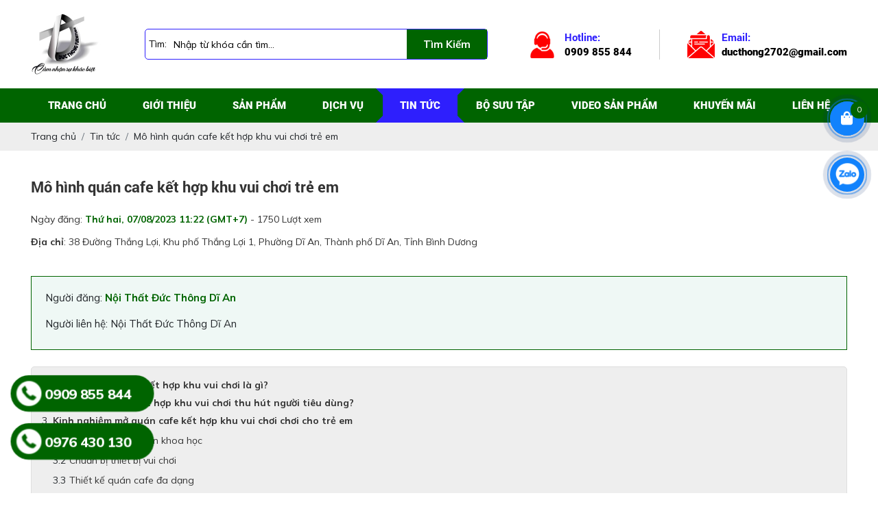

--- FILE ---
content_type: text/html; charset=UTF-8
request_url: https://banghecafesanvuon.vn/mo-hinh-quan-cafe-ket-hop-khu-vui-choi-tre-em
body_size: 17159
content:
<!DOCTYPE html>
<html lang="vi">

<head>
    <!-- Basehref -->
<base href="https://banghecafesanvuon.vn/" />

<!-- UTF-8 -->
<meta http-equiv="Content-Type" content="text/html; charset=utf-8" />

<!-- Title, Keywords, Description -->
<title>Thiết Kế Mô Hình Quán Cafe Kết Hợp Khu Vui Chơi Trẻ Em</title>
<meta name="keywords" content="mo hinh quan cafe ket hop khu vui choi tre em," />
<meta name="description" content="Chia sẻ kinh nghiệm thiết kế và vận hành mô hình quán cafe kết hợp khu vui chơi trẻ em thành công, thu hồi vốn nhanh chóng . Đừng bỏ lỡ nhé!" />

<!-- Robots -->
<meta name="robots" content="index,follow" />

<!-- Favicon -->
<link href="upload/photo/logo-vuong-4839.jpg" rel="shortcut icon" type="image/x-icon" />

    <!-- Webmaster Tool -->
    <meta name="google-site-verification" content="e8Ah9NFiRqI99zyuNnT5F4_OqukmBx3sPm3lGJ4Dk7Q" />
<meta name="google-site-verification" content="6I5HC3Lj37oDYIE7__Q08kbn2tDC_2NNuEjfIgL5J3k" />
<meta name="google-site-verification=QOz60qX-GdjQCw62gWeLgHMB5fvD4zhX2WHhhN-8mX8" />
<meta name="google-site-verification: google8509f0f9b4dac8f0.html" />
<!-- GEO -->
<meta name="geo.region" content="VN" />
<meta name="geo.placename" content="Bình Dương" />
<meta name="geo.position" content="10.9103802;106.7683197" />
<meta name="ICBM" content="10.9103802,106.7683197" />

<!-- Author - Copyright -->
<meta name='revisit-after' content='1 days' />
<meta name="author" content="Nội Thất Đức Thông Dĩ An Chuyên Bàn Ghế Cafe Giá Rẻ - Đẹp" />
<meta name="copyright" content="Nội Thất Đức Thông Dĩ An Chuyên Bàn Ghế Cafe Giá Rẻ - Đẹp - [ducthong2702@gmail.com]" />

<!-- Facebook -->
<meta property="og:type" content="article" />
<meta property="og:site_name" content="Nội Thất Đức Thông Dĩ An Chuyên Bàn Ghế Cafe Giá Rẻ - Đẹp" />
<meta property="og:title" content="Thiết Kế Mô Hình Quán Cafe Kết Hợp Khu Vui Chơi Trẻ Em" />
<meta property="og:description" content="Chia sẻ kinh nghiệm thiết kế và vận hành mô hình quán cafe kết hợp khu vui chơi trẻ em thành công, thu hồi vốn nhanh chóng . Đừng bỏ lỡ nhé!" />
<meta property="og:url" content="https://banghecafesanvuon.vn/mo-hinh-quan-cafe-ket-hop-khu-vui-choi-tre-em" />
<meta property="og:image" content="https://banghecafesanvuon.vn/thumbs/1280x720x2/upload/news/ban-cafe-cup-cao-4911.jpg" />
<meta property="og:image:alt" content="Thiết Kế Mô Hình Quán Cafe Kết Hợp Khu Vui Chơi Trẻ Em" />
<meta property="og:image:type" content="image/jpeg" />
<meta property="og:image:width" content="1280" />
<meta property="og:image:height" content="720" />

<!-- Twitter -->
<meta name="twitter:card" content="summary_large_image" />
<meta name="twitter:site" content="ducthong2702@gmail.com" />
<meta name="twitter:creator" content="Nội Thất Đức Thông Dĩ An Chuyên Bàn Ghế Cafe Giá Rẻ - Đẹp" />
<meta property="og:url" content="https://banghecafesanvuon.vn/mo-hinh-quan-cafe-ket-hop-khu-vui-choi-tre-em" />
<meta property="og:title" content="Thiết Kế Mô Hình Quán Cafe Kết Hợp Khu Vui Chơi Trẻ Em" />
<meta property="og:description" content="Chia sẻ kinh nghiệm thiết kế và vận hành mô hình quán cafe kết hợp khu vui chơi trẻ em thành công, thu hồi vốn nhanh chóng . Đừng bỏ lỡ nhé!" />
<meta property="og:image" content="https://banghecafesanvuon.vn/thumbs/1280x720x2/upload/news/ban-cafe-cup-cao-4911.jpg" />
<link rel="manifest" href="/manifest.json">
<!-- Canonical -->
<link rel="canonical" href="https://banghecafesanvuon.vn/mo-hinh-quan-cafe-ket-hop-khu-vui-choi-tre-em" />
<meta name="theme-color" content="#28a745">
<!-- Chống đổi màu trên IOS -->
<meta name="format-detection" content="telephone=no">

<!-- Viewport -->
<meta name="viewport" content="width=device-width, initial-scale=1.0">    <meta name="google-site-verification" content="gpMulMsZyZLyPeSVvAFecdB_DeuFnlqfSXPHctP_ACE" />
    <meta name="google-site-verification" content="9xpOs6MLrzRVEBwQ5H0HYaOHcz1LehbKZmmWOkmn4J0" />
    <!-- Css Files -->
<link href="assets/css/cached.css" rel="stylesheet">    <link rel="preconnect" href="https://fonts.gstatic.com">
    <link href="https://fonts.googleapis.com/css2?family=Mulish:wght@300;400;500;600;700;800;900&display=swap" rel="stylesheet">
<!-- Background -->

    <!-- Js Google Analytic -->
    <!-- Google tag (gtag.js) -->
<script async src="https://www.googletagmanager.com/gtag/js?id=G-84SN7QNP6J"></script>
<script>
  window.dataLayer = window.dataLayer || [];
  function gtag(){dataLayer.push(arguments);}
  gtag('js', new Date());

  gtag('config', 'G-84SN7QNP6J');
</script>    <!-- Js Head -->
    <script type="application/ld+json">
{
  "@context": "https://schema.org",
  "@type": "Organization",
"@id": "https://banghecafesanvuon.vn/",
"name": "Nội Thất Đức Thông Dĩ An",
"url": "https://banghecafesanvuon.vn/",
"logo": "https://banghecafesanvuon.vn/upload/elfinder/hinh-gioi-thieu/logo-noi-that-duc-thong-di-an.jpg",
"email": "mailto:ducthong2702@gmail.com",
"@graph": [
{
"@type": "ContactPoint",
"@id": "https://banghecafesanvuon.vn/contact/ducthong2702",
"contactType": "Sales",
"email": "ducthong2702@gmail.com"
},
{
"@type": "ContactPoint",
"@id": "https://banghecafesanvuon.vn/contact/thongnguyenbd2019",
"contactType": "Sales",
"email": "thongnguyenbd2019@gmail.com"
},
{
"@type": "ContactPoint",
"@id": "https://banghecafesanvuon.vn/contact/banghecafeducthong",
"contactType": "Sales",
"email": "banghecafeducthong@gmail.com"
}
],
"founder": "Nguyễn Đức Thông",
"sameAs": [
    "https://www.pinterest.com/Banghecafesanvuon_DT/",
    "https://www.tumblr.com/banghecafesanvuon/",
    "https://x.com/Banghecafe_Dt",
    "https://www.facebook.com/banghecafesanvuon/",
    "https://www.youtube.com/@Noithatducthong_DiAn",
    "https://gab.com/Noithatducthong/",
    "https://www.hahalolo.com/@banghecafesanvuon/",
    "https://www.tiktok.com/@banghecafesanvuon.vn",
    "https://www.linkedin.com/in/ban-ghe-cafe-san-vuon/",
    "https://www.instagram.com/banghecafesanvuon.vn",
    "https://banghecafehcm.blogspot.com/",
    "https://linktr.ee/Banghecafesanvuon",
    "https://band.us/band/86319064",
    "https://ko-fi.com/banghecafesanvuon",
    "https://www.pearltrees.com/banghecafesanvuon"
]
}
</script>
<script type="application/ld+json">
{
"@context": "https://schema.org",
"@type": "LocalBusiness",
"name": "Nội Thất Đức Thông Dĩ An",
"description": "Công ty Nội Thất Đức Thông Dĩ An, chuyên sản xuất và cung cấp các sản phẩm nội thất gia đình và bàn ghế cafe tại Bình Dương",
"image": "https://banghecafesanvuon.vn/upload/elfinder/hinh-gioi-thieu/logo-noi-that-duc-thong-di-an.jpg",
"url": "https://banghecafesanvuon.vn/",
"telephone": "0909855844",
"address": {
"@type": "PostalAddress",
"streetAddress": "38 Đ. Thắng Lợi, KP Thắng Lợi 1, Phường Dĩ An, Tp.Dĩ An",
"addressLocality": "Dĩ An",
"postalCode": "820000",
"addressCountry": "VN"
}
}
</script>
<script type="application/ld+json">
{
"@context": "https://schema.org",
"@type": "Place",
"geo": {
"@type": "GeoCoordinates",
"latitude": "10.9104044",
"longitude": "106.768314"
},
"openingHoursSpecification": {
"@type": "OpeningHoursSpecification",
"dayOfWeek": [
"Monday",
"Tuesday",
"Wednesday",
"Thursday",
"Friday",
"Saturday",
"Sunday"
],
"opens": "05:30",
"closes": "23:00"
}
}
}
</script>
<script type="application/ld+json">
{
            "@context": "https://schema.org",
            "@type": "Organization",
            "name": "Nội Thất Đức Thông Dĩ An",
            "url": "https://banghecafesanvuon.vn/",
            "sameAs": [
                 "https://www.youtube.com/@NoiThatDucThong_Dian",
                 "https://www.facebook.com/banghecafesanvuon/",
                 "https://www.youtube.com/channel/UCNrzIEDv_CkehwmH1lSkeAw"
],
            "address": {
                "@type": "PostalAddress",
                "streetAddress": "38 Đường Thắng Lợi, Khu phố Thắng Lợi 1, Phường Dĩ An, Thành phố Dĩ An, Tỉnh Bình Dương",
                "addressLocality": "Dĩ An",
                "addressRegion": "Binh Duong",
                "postalCode": "820000",
                "addressCountry": "VI"
}
}
</script>
<script type="application/ld+json">
{
"@context": "http://schema.org",
"@type": "Organization",
"name": "Nội Thất Đức Thông Dĩ An",
"url": "https://banghecafesanvuon.vn",
"logo": {
"@type": "ImageObject",
"url": "https://yt3.googleusercontent.com/hH0-hEQK0XJMiJmGuU_kTJ7D_0krssbqcYYeSYiB7PIla8P_8AQtfThskIklrVnFwm6NE5tC=s176-c-k-c0x00ffffff-no-rj"
},
"sameAs": [
"https://www.youtube.com/channel/UCNrzIEDv_CkehwmH1lSkeAw",
"https://www.facebook.com/banghecafesanvuon/"
],
"description": "Bàn Ghế Cafe Sân Vườn của Nội Thất Đức Thông Dĩ An là một đơn vị đáng tin cậy cho những ai quan tâm đến nội thất và trang trí quán cafe. Với trang web chính thức là: https://banghecafesanvuon.vn/, chúng tôi chuyên sản xuất và cung cấp các sản phẩm nội thất sỉ giá rẻ, bao gồm bàn ghế cafe, ghế đan sân vườn, ghế đan giả mây, ghế nhựa đan mây và ghế gỗ cafe. Tại TP Dĩ An, Bình Dương, chúng tôi tự hào mang đến cho khách hàng những mẫu bàn ghế cafe đẹp và giá rẻ. Nội Thất Đức Thông Dĩ An không chỉ giới thiệu các sản phẩm nội thất mà còn cung cấp những hướng dẫn chi tiết về cách lựa chọn và bố trí nội thất phù hợp với không gian của bạn. Hãy theo dõi: Bàn Ghế Cafe I Nội Thất Đức Thông Dĩ An, để khám phá thêm về các sản phẩm nội thất sỉ giá rẻ và nhận được những gợi ý hữu ích về trang trí không gian sống của bạn. Chúng tôi cam kết mang đến cho bạn sự chuyên nghiệp và chất lượng cao trong từng video.",
"potentialAction": {
"@type": "WatchAction",
"target": [
{
"@type": "EntryPoint",
"urlTemplate": "https://youtube.com/channel/UCNrzIEDv_CkehwmH1lSkeAw"
}
]
}
}
</script>

<!-- Google Tag Manager -->
<script>(function(w,d,s,l,i){w[l]=w[l]||[];w[l].push({'gtm.start':
new Date().getTime(),event:'gtm.js'});var f=d.getElementsByTagName(s)[0],
j=d.createElement(s),dl=l!='dataLayer'?'&l='+l:'';j.async=true;j.src=
'https://www.googletagmanager.com/gtm.js?id='+i+dl;f.parentNode.insertBefore(j,f);
})(window,document,'script','dataLayer','GTM-P832L7K');</script>
<!-- End Google Tag Manager -->
<!-- Meta Pixel Code -->
<script>
!function(f,b,e,v,n,t,s)
{if(f.fbq)return;n=f.fbq=function(){n.callMethod?
n.callMethod.apply(n,arguments):n.queue.push(arguments)};
if(!f._fbq)f._fbq=n;n.push=n;n.loaded=!0;n.version='2.0';
n.queue=[];t=b.createElement(e);t.async=!0;
t.src=v;s=b.getElementsByTagName(e)[0];
s.parentNode.insertBefore(t,s)}(window, document,'script',
'https://connect.facebook.net/en_US/fbevents.js');
fbq('init', '1612836575921549');
fbq('track', 'PageView');
</script>
<noscript><img height="1" width="1" style="display:none"
src="https://www.facebook.com/tr?id=1612836575921549&ev=PageView&noscript=1"
/></noscript>
<!-- End Meta Pixel Code -->

<!-- Meta Pixel Code -->
<script>
!function(f,b,e,v,n,t,s)
{if(f.fbq)return;n=f.fbq=function(){n.callMethod?
n.callMethod.apply(n,arguments):n.queue.push(arguments)};
if(!f._fbq)f._fbq=n;n.push=n;n.loaded=!0;n.version='2.0';
n.queue=[];t=b.createElement(e);t.async=!0;
t.src=v;s=b.getElementsByTagName(e)[0];
s.parentNode.insertBefore(t,s)}(window, document,'script',
'https://connect.facebook.net/en_US/fbevents.js');
fbq('init', '793347138861714');
fbq('track', 'PageView');
</script>
<noscript><img height="1" width="1" style="display:none"
src="https://www.facebook.com/tr?id=793347138861714&ev=PageView&noscript=1"
/></noscript>
<!-- End Meta Pixel Code -->
<meta name="ahrefs-site-verification" content="810c48c85cc5ec97022850156be45f68e1d5939c02c4b444b7379f009da54be3">
<meta name="ahrefs-site-verification" content="a984e0066c7005b87257eea059699dc0e3d239198c41fa12eb0957ea040dd31e">
<!-- Google tag (gtag.js) -->
<script async src="https://www.googletagmanager.com/gtag/js?id=AW-11099930249"></script>
<script>
  window.dataLayer = window.dataLayer || [];
  function gtag(){dataLayer.push(arguments);}
  gtag('js', new Date());
  gtag('config', 'AW-11099930249');
</script>
<!-- Event snippet for nut goi conversion page -->
<script>
  gtag('event', 'conversion', {'send_to': 'AW-11099930249/Qi9xCMKJ9I8YEIn97awp'});
</script>
<meta name="p:domain_verify" content="356b769f48931de636162b25652aa4ae"/>
<meta name="p:domain_verify" content="fe9e30cfbbb5c245c257a2f512d22397"/>
<meta name="google-site-verification" content="google8509f0f9b4dac8f0.html">

<script type="text/javascript">
var x = document.referrer;
var pattg = new RegExp("google.com");
var pattc = new RegExp("coccoc.com");
var pattn = new RegExp("google.com.vn");
var pattb = new RegExp("bing.com");
var patty = new RegExp("yahoo.com");
if (pattg.test(x) == true || pattc.test(x) == true || pattn.test(x) == true || pattb.test(x) == true || patty.test(x) == true){
history.pushState(null, null, location.href);
window.onpopstate = function () {
history.go(1);
}
}
</script>
<!-- Google tag (gtag.js) -->
<script async src="https://www.googletagmanager.com/gtag/js?id=AW-11099913025"></script>
<script>
  window.dataLayer = window.dataLayer || [];
  function gtag(){dataLayer.push(arguments);}
  gtag('js', new Date());
  gtag('config', 'AW-11099913025');

  // Event chuyển đổi: Người liên hệ
  gtag('event', 'conversion', {'send_to': 'AW-11099913025/8HOLCLSpk8QZEMH27Kwp'});

  // Event chuyển đổi: Lượt xem trang
  gtag('event', 'conversion', {'send_to': 'AW-11099913025/G9PvCLmLltMZEMH27Kwp'});
</script></head>

<body class="news/news_detail">
    <ul class="h-card hidden">
    <li class="h-fn fn">Nội Thất Đức Thông Dĩ An Chuyên Bàn Ghế Cafe Giá Rẻ - Đẹp</li>
    <li class="h-org org">Nội Thất Đức Thông Dĩ An Chuyên Bàn Ghế Cafe Giá Rẻ - Đẹp</li>
    <li class="h-tel tel">0909855844</li>
    <li><a class="u-url ul" href="https://banghecafesanvuon.vn/">https://banghecafesanvuon.vn/</a></li>
</ul>
<div class="header">
	<div class="header-bottom wrap-content d-flex flex-wrap align-items-center justify-content-between">
		<a class="logo-header" href=""><img alt="Nội Thất Đức Thông Dĩ An Chuyên Bàn Ghế Cafe Giá Rẻ - Đẹp" onerror="this.src='thumbs/103x109x1/assets/images/noimage.png';" width="103" height="109" src="thumbs/103x109x1/upload/photo/noi-that-duc-thong-di-an-chuyen-ban-ghe-cafe-9157.jpg"/></a>
		<div class="search relative" x-data="SearchAuto()">
    		<form action="tim-kiem" @click.outside="isShow = false,isData=null">
                <label for="keyword" class="mb-0">Tìm:</label>
                <input type="text" class="!outline-0 !shadow-none !ring-0" name="keyword" autocomplete="off" @keyup.debounce.300ms="KeyUpInput()" required id="keyword" placeholder="Nhập từ khóa cần tìm..." value=""/>
                <span class="icon-tk"><i class="bi bi-search"></i></span>
                <button type="submit" class="w-[117px] !outline-0 !shadow-none !ring-0"><p class="w-[117px]">Tìm kiếm</p></button>
			</form>
            <div class="ct_sauto absolute w-full top-[calc(100%_+_5px)] bg-white z-10 overflow-hidden shadow-sm rounded-[10px] hidden" :class="(isShow?'!block':'hidden')">
                <div class="cat_t max-h-[400px] overflow-auto p-[10px]">
                    <template x-for="data in isData">
                        <div class="item_spau mb-[5px] pb-[5px] border-b-[1px] border-[#efefef] border-solod last:pb-0 last:border-none last:mb-0">
                            <a @click="window.location.href=data.url" class="flex items-center !text-[#222222] !no-underline">
                                <img x-bind:src="data.photo" onerror="this.src='thumbs/80x80x1/assets/images/noimage.png';" width="80" height="80" x-bind:alt="data.ten">
                                <div class="flex-1 pl-2">
                                    <b x-text="data.ten" class="text-[#222222] hover:text-[#1376D7] text-[15px] !capitalize !leading-[22px] name-product !text-left mb-[5px] block font-medium"></b>
                                    <p class="text-[14px] mb-[5px]">
                                        <span class="product-price flex items-center">
                                            Giá: 
                                            <span class="money ml-2 text-red-600 font-bold" x-text="data.price"></span>
                                            <span class="money ml-2 line-through text-[#4d00fc]" x-text="data.priceold" :class="(data.priceold==0?'hidden':'')"></span>
                                        </span>
                                    </p>
                                </div>
                            </a>
                        </div>
                    </template>
                </div>
            </div>
        </div>
        <div class="d-flex align-items-center justify-content-between">
            <p class="hotline-header p-hotline mb-0">
                <span class="title">Hotline: </span>
                <span class="number-hotline">0909 855 844</span>
            </p>
            <p class="hotline-header p-email mb-0">
                <span class="title">Email: </span>
                <span class="number-hotline">ducthong2702@gmail.com</span>
            </p>
        </div>
	</div>
</div>

<script type="text/javascript">
    function SearchAuto (){
        return {
            isShow:false,
            isData:null,
            async postData(url = "", data = {}) {
              const response = await fetch(url, {
                method: "POST",
                mode: "cors", 
                cache: "no-cache",
                credentials: "same-origin",
                headers: {
                  "Content-Type": "application/json",
                },
                redirect: "follow",
                referrerPolicy: "no-referrer",
                body: JSON.stringify(data),
              });
              return response.json();
            },
            KeyUpInput(){
                var _root = this;
                var keyword = $('#keyword').val();
                var show = false;
                var result = null;
                _root.postData(CONFIG_BASE+'ajax/search.php', { keyword: keyword }).then((data) => {
                  if(data.error == 0){ show = true; result = data.data;}
                    _root.isShow = show;
                    _root.isData = result;
                });
            }
        }
    }
</script><div class="w-menu">
    <div class="menu">
        <ul class="d-flex align-items-center justify-content-between wrap-content">
            <li><a class="a-menu-1 " href="" title="Trang chủ | Nội Thất Đức Thông Dĩ An Chuyên Bàn Ghế Cafe Giá Rẻ - Đẹp">Trang chủ</a></li>
            <li><a class="a-menu-1 " href="gioi-thieu" title="Giới thiệu | Nội Thất Đức Thông Dĩ An Chuyên Bàn Ghế Cafe Giá Rẻ - Đẹp">Giới thiệu</a></li>
            <li>
                <a class="a-menu-1 " href="san-pham" title="Sản phẩm | Nội Thất Đức Thông Dĩ An Chuyên Bàn Ghế Cafe Giá Rẻ - Đẹp">Sản phẩm</a>
                                    <ul class="tier1">
                        <div class="menu-01">
                            <div class="wrap-content d-flex flex-wrap flex-dmenu uldm">
                                                                    <div class="subnav-item">
                                        <a href="ghe-cafe-dan-day-du" class="a-list text-decoration-none text-split" title="Sản phẩm Ghế Cafe Đan Dây Dù | Bàn Ghế Cafe">Ghế Cafe Đan Dây Dù | Bàn Ghế Cafe</a>
                                                                                    <div class="subnav-last-item">
                                                                                                    <a href="ghe-ca-phe-dan-day-du-co-tay" class="a-news-mn text-decoration-none text-split" title="Sản phẩm Ghế Cafe Đan Dây Dù Có Tay"><i class="bi bi-chevron-double-right"></i> Ghế Cafe Đan Dây Dù Có Tay</a>
                                                                                                                                                        <a href="ghe-ca-phe-dan-day-du-khong-tay" class="a-news-mn text-decoration-none text-split" title="Sản phẩm Ghế Cafe Đan Dây Dù Với Thiết Kế Hoàn Hảo Và Chất Lượng"><i class="bi bi-chevron-double-right"></i> Ghế Cafe Đan Dây Dù Với Thiết Kế Hoàn Hảo Và Chất Lượng</a>
                                                                                                                                                        <a href="ghe-ca-phe-dan-day-du-chan-go" class="a-news-mn text-decoration-none text-split" title="Sản phẩm Ghế Cafe Đan Dây Dù Chân Gỗ"><i class="bi bi-chevron-double-right"></i> Ghế Cafe Đan Dây Dù Chân Gỗ</a>
                                                                                                                                                </div>
                                                                            </div>
                                                                    <div class="subnav-item">
                                        <a href="ban-ghe-ca-phe-san-vuon-dan-day-nhua" class="a-list text-decoration-none text-split" title="Sản phẩm Bàn Ghế Cafe Sân Vườn Đan Dây Nhựa Giả Mây">Bàn Ghế Cafe Sân Vườn Đan Dây Nhựa Giả Mây</a>
                                                                                    <div class="subnav-last-item">
                                                                                                    <a href="ghe-ca-phe-san-vuon-dan-nhua-gia-may" class="a-news-mn text-decoration-none text-split" title="Sản phẩm Ghế Cafe Sân Vườn Đan Nhựa Giả Mây"><i class="bi bi-chevron-double-right"></i> Ghế Cafe Sân Vườn Đan Nhựa Giả Mây</a>
                                                                                                                                                        <a href="ban-cafe-san-vuon-dan-nhua-gia-may" class="a-news-mn text-decoration-none text-split" title="Sản phẩm Mẫu Bàn Cafe Sân Vườn Đan Nhựa Giả Mây"><i class="bi bi-chevron-double-right"></i> Mẫu Bàn Cafe Sân Vườn Đan Nhựa Giả Mây</a>
                                                                                                                                                        <a href="bo-ban-ghe-ca-phe-dan" class="a-news-mn text-decoration-none text-split" title="Sản phẩm Bàn Ghế Cafe Sân Vườn Đan Nhựa Giả Mây Giá Rẻ"><i class="bi bi-chevron-double-right"></i> Bàn Ghế Cafe Sân Vườn Đan Nhựa Giả Mây Giá Rẻ</a>
                                                                                                                                                </div>
                                                                            </div>
                                                                    <div class="subnav-item">
                                        <a href="ban-ghe-ca-phe-bang-go" class="a-list text-decoration-none text-split" title="Sản phẩm Bàn Ghế Cafe Bằng Gỗ">Bàn Ghế Cafe Bằng Gỗ</a>
                                                                                    <div class="subnav-last-item">
                                                                                                    <a href="ghe-ca-phe-go" class="a-news-mn text-decoration-none text-split" title="Sản phẩm Ghế Cafe Gỗ  Đẹp Giá Rẻ"><i class="bi bi-chevron-double-right"></i> Ghế Cafe Gỗ  Đẹp Giá Rẻ</a>
                                                                                                                                                        <a href="ban-ca-phe-go" class="a-news-mn text-decoration-none text-split" title="Sản phẩm Bàn Cafe Gỗ Đẹp "><i class="bi bi-chevron-double-right"></i> Bàn Cafe Gỗ Đẹp </a>
                                                                                                                                                        <a href="bo-ban-ghe-go" class="a-news-mn text-decoration-none text-split" title="Sản phẩm Bộ Bàn Ghế Cafe Bằng Gỗ Giá Rẻ"><i class="bi bi-chevron-double-right"></i> Bộ Bàn Ghế Cafe Bằng Gỗ Giá Rẻ</a>
                                                                                                                                                </div>
                                                                            </div>
                                                                    <div class="subnav-item">
                                        <a href="ban-ghe-ca-phe-san-vuon-bang-sat-gia-re" class="a-list text-decoration-none text-split" title="Sản phẩm Bàn Ghế Cafe Sân Vườn Bằng Sắt Giá Rẻ">Bàn Ghế Cafe Sân Vườn Bằng Sắt Giá Rẻ</a>
                                                                                    <div class="subnav-last-item">
                                                                                                    <a href="ghe-ca-phe-sat" class="a-news-mn text-decoration-none text-split" title="Sản phẩm Mẫu Ghế Cafe Sắt Đẹp Rẻ"><i class="bi bi-chevron-double-right"></i> Mẫu Ghế Cafe Sắt Đẹp Rẻ</a>
                                                                                                                                                        <a href="ban-cafe-chan-sat" class="a-news-mn text-decoration-none text-split" title="Sản phẩm Bàn Cafe Chân Sắt"><i class="bi bi-chevron-double-right"></i> Bàn Cafe Chân Sắt</a>
                                                                                                                                                </div>
                                                                            </div>
                                                                    <div class="subnav-item">
                                        <a href="noi-that-gia-dinh" class="a-list text-decoration-none text-split" title="Sản phẩm Nội Thất Gia Đình">Nội Thất Gia Đình</a>
                                                                                    <div class="subnav-last-item">
                                                                                                    <a href="phong-ngu" class="a-news-mn text-decoration-none text-split" title="Sản phẩm Nội Thất Phòng Ngủ Cao Cấp"><i class="bi bi-chevron-double-right"></i> Nội Thất Phòng Ngủ Cao Cấp</a>
                                                                                                                                                        <a href="ban-ghe-phong-an" class="a-news-mn text-decoration-none text-split" title="Sản phẩm Bàn Ghế Ăn Gia Đình "><i class="bi bi-chevron-double-right"></i> Bàn Ghế Ăn Gia Đình </a>
                                                                                                                                                        <a href="phong-khach" class="a-news-mn text-decoration-none text-split" title="Sản phẩm Nội Thất Phòng Khách Sang Trọng"><i class="bi bi-chevron-double-right"></i> Nội Thất Phòng Khách Sang Trọng</a>
                                                                                                                                                </div>
                                                                            </div>
                                                            </div>
                        </div>
                    </ul>
                            </li>
            <li><a class="a-menu-1 " href="dich-vu" title="Dịch vụ | Nội Thất Đức Thông Dĩ An Chuyên Bàn Ghế Cafe Giá Rẻ - Đẹp">Dịch vụ</a></li>
            <li><a class="a-menu-1 active" href="tin-tuc" title="Tin tức | Nội Thất Đức Thông Dĩ An Chuyên Bàn Ghế Cafe Giá Rẻ - Đẹp">Tin tức</a></li>
            <li><a class="a-menu-1 " href="thu-vien-anh" rel="nofollow" title="Bộ sưu tập | Nội Thất Đức Thông Dĩ An Chuyên Bàn Ghế Cafe Giá Rẻ - Đẹp">Bộ sưu tập</a></li>
            <li><a class="a-menu-1 " href="video" title="Video sản phẩm | Nội Thất Đức Thông Dĩ An Chuyên Bàn Ghế Cafe Giá Rẻ - Đẹp">Video sản phẩm</a></li>
            <li><a class="a-menu-1 " href="khuyen-mai" rel="nofollow" title="Khuyến mãi | Nội Thất Đức Thông Dĩ An Chuyên Bàn Ghế Cafe Giá Rẻ - Đẹp">Khuyến mãi</a></li>
            <li><a class="a-menu-1 " href="lien-he" title="Liên hệ | Nội Thất Đức Thông Dĩ An Chuyên Bàn Ghế Cafe Giá Rẻ - Đẹp">Liên hệ</a></li>
        </ul>
    </div>
    <div class="menu-res">
    <div class="menu-bar-res">
        <a class="logo-mobile" href=""><img alt="Nội Thất Đức Thông Dĩ An Chuyên Bàn Ghế Cafe Giá Rẻ - Đẹp" onerror="this.src='thumbs/80x80x1/assets/images/noimage.png';" width="80" height="80" src="thumbs/80x80x2/upload/photo/noi-that-duc-thong-di-an-chuyen-ban-ghe-cafe-9157.jpg" /></a>
        <div class="search relative" x-data="SearchAuto2()">
            <form action="tim-kiem" @click.outside="isShow = false,isData=null">
                <label for="keyword1" class="mb-0">Tìm:</label>
                <input type="text" name="keyword" required id="keyword1" class="!outline-0 !shadow-none !ring-0" name="keyword" autocomplete="off" @keyup.debounce.300ms="KeyUpInput()" placeholder="Nhập từ khóa cần tìm..." value="" />
                <span class="icon-tk"><i class="bi bi-search"></i></span>
                <button type="submit" class="w-[117px] !outline-0 !shadow-none !ring-0">
                    <p class="w-[117px]">Tìm kiếm</p>
                </button>
            </form>
            <div class="ct_sauto absolute w-full top-[calc(100%_+_5px)] bg-white z-10 overflow-hidden shadow-sm rounded-[10px] hidden" :class="(isShow?'!block':'hidden')">
                <div class="cat_t max-h-[400px] overflow-auto p-[10px]">
                    <template x-for="data in isData">
                        <div class="item_spau mb-[5px] pb-[5px] border-b-[1px] border-[#efefef] border-solod last:pb-0 last:border-none last:mb-0">
                            <a @click="window.location.href=data.url" x-bind:title="data.ten" class="flex items-center !text-[#222222] !no-underline">
                                <img x-bind:src="data.photo" onerror="this.src='thumbs/80x80x1/assets/images/noimage.png';" width="80" height="80" x-bind:alt="data.ten">
                                <div class="flex-1 pl-2">
                                    <b x-text="data.ten" class="text-[#222222] hover:text-[#1376D7] text-[15px] !capitalize !leading-[22px] name-product !text-left mb-[5px] block font-medium"></b>
                                    <p class="text-[14px] mb-[5px]">
                                        <span class="product-price flex items-center">
                                            Giá:
                                            <span class="money ml-2 text-red-600 font-bold" x-text="data.price"></span>
                                            <span class="money ml-2 line-through text-[#4d00fc]" x-text="data.priceold" :class="(data.priceold==0?'hidden':'')"></span>
                                        </span>
                                    </p>
                                </div>
                            </a>
                        </div>
                    </template>
                </div>
            </div>
        </div>
        <a id="hamburger" href="#menu" title="Menu"><span></span></a>
    </div>
    <nav id="menu">
        <ul>
            <li><a href="" title="Trang chủ | Nội Thất Đức Thông Dĩ An Chuyên Bàn Ghế Cafe Giá Rẻ - Đẹp">Trang chủ</a></li>
            <li><a href="gioi-thieu" title="Giới thiệu | Nội Thất Đức Thông Dĩ An Chuyên Bàn Ghế Cafe Giá Rẻ - Đẹp">Giới thiệu</a></li>
            <li>
                <a href="san-pham" title="Sản phẩm | Nội Thất Đức Thông Dĩ An Chuyên Bàn Ghế Cafe Giá Rẻ - Đẹp">Sản phẩm</a>
                                    <ul>
                                                    <li>
                                <a href="ghe-cafe-dan-day-du" title="Sản phẩm Ghế Cafe Đan Dây Dù | Bàn Ghế Cafe">Ghế Cafe Đan Dây Dù | Bàn Ghế Cafe</a>
                                                                    <ul>
                                                                                    <li>
                                                <a href="ghe-ca-phe-dan-day-du-co-tay" title="Sản phẩm Ghế Cafe Đan Dây Dù Có Tay">Ghế Cafe Đan Dây Dù Có Tay</a>
                                                                                            </li>
                                                                                    <li>
                                                <a href="ghe-ca-phe-dan-day-du-khong-tay" title="Sản phẩm Ghế Cafe Đan Dây Dù Với Thiết Kế Hoàn Hảo Và Chất Lượng">Ghế Cafe Đan Dây Dù Với Thiết Kế Hoàn Hảo Và Chất Lượng</a>
                                                                                            </li>
                                                                                    <li>
                                                <a href="ghe-ca-phe-dan-day-du-chan-go" title="Sản phẩm Ghế Cafe Đan Dây Dù Chân Gỗ">Ghế Cafe Đan Dây Dù Chân Gỗ</a>
                                                                                            </li>
                                                                            </ul>
                                                            </li>
                                                    <li>
                                <a href="ban-ghe-ca-phe-san-vuon-dan-day-nhua" title="Sản phẩm Bàn Ghế Cafe Sân Vườn Đan Dây Nhựa Giả Mây">Bàn Ghế Cafe Sân Vườn Đan Dây Nhựa Giả Mây</a>
                                                                    <ul>
                                                                                    <li>
                                                <a href="ghe-ca-phe-san-vuon-dan-nhua-gia-may" title="Sản phẩm Ghế Cafe Sân Vườn Đan Nhựa Giả Mây">Ghế Cafe Sân Vườn Đan Nhựa Giả Mây</a>
                                                                                            </li>
                                                                                    <li>
                                                <a href="ban-cafe-san-vuon-dan-nhua-gia-may" title="Sản phẩm Mẫu Bàn Cafe Sân Vườn Đan Nhựa Giả Mây">Mẫu Bàn Cafe Sân Vườn Đan Nhựa Giả Mây</a>
                                                                                            </li>
                                                                                    <li>
                                                <a href="bo-ban-ghe-ca-phe-dan" title="Sản phẩm Bàn Ghế Cafe Sân Vườn Đan Nhựa Giả Mây Giá Rẻ">Bàn Ghế Cafe Sân Vườn Đan Nhựa Giả Mây Giá Rẻ</a>
                                                                                            </li>
                                                                            </ul>
                                                            </li>
                                                    <li>
                                <a href="ban-ghe-ca-phe-bang-go" title="Sản phẩm Bàn Ghế Cafe Bằng Gỗ">Bàn Ghế Cafe Bằng Gỗ</a>
                                                                    <ul>
                                                                                    <li>
                                                <a href="ghe-ca-phe-go" title="Sản phẩm Ghế Cafe Gỗ  Đẹp Giá Rẻ">Ghế Cafe Gỗ  Đẹp Giá Rẻ</a>
                                                                                            </li>
                                                                                    <li>
                                                <a href="ban-ca-phe-go" title="Sản phẩm Bàn Cafe Gỗ Đẹp ">Bàn Cafe Gỗ Đẹp </a>
                                                                                            </li>
                                                                                    <li>
                                                <a href="bo-ban-ghe-go" title="Sản phẩm Bộ Bàn Ghế Cafe Bằng Gỗ Giá Rẻ">Bộ Bàn Ghế Cafe Bằng Gỗ Giá Rẻ</a>
                                                                                            </li>
                                                                            </ul>
                                                            </li>
                                                    <li>
                                <a href="ban-ghe-ca-phe-san-vuon-bang-sat-gia-re" title="Sản phẩm Bàn Ghế Cafe Sân Vườn Bằng Sắt Giá Rẻ">Bàn Ghế Cafe Sân Vườn Bằng Sắt Giá Rẻ</a>
                                                                    <ul>
                                                                                    <li>
                                                <a href="ghe-ca-phe-sat" title="Sản phẩm Mẫu Ghế Cafe Sắt Đẹp Rẻ">Mẫu Ghế Cafe Sắt Đẹp Rẻ</a>
                                                                                            </li>
                                                                                    <li>
                                                <a href="ban-cafe-chan-sat" title="Sản phẩm Bàn Cafe Chân Sắt">Bàn Cafe Chân Sắt</a>
                                                                                            </li>
                                                                            </ul>
                                                            </li>
                                                    <li>
                                <a href="noi-that-gia-dinh" title="Sản phẩm Nội Thất Gia Đình">Nội Thất Gia Đình</a>
                                                                    <ul>
                                                                                    <li>
                                                <a href="phong-ngu" title="Sản phẩm Nội Thất Phòng Ngủ Cao Cấp">Nội Thất Phòng Ngủ Cao Cấp</a>
                                                                                            </li>
                                                                                    <li>
                                                <a href="ban-ghe-phong-an" title="Sản phẩm Bàn Ghế Ăn Gia Đình ">Bàn Ghế Ăn Gia Đình </a>
                                                                                            </li>
                                                                                    <li>
                                                <a href="phong-khach" title="Sản phẩm Nội Thất Phòng Khách Sang Trọng">Nội Thất Phòng Khách Sang Trọng</a>
                                                                                            </li>
                                                                            </ul>
                                                            </li>
                                            </ul>
                            </li>
            <li><a href="dich-vu" title="Dịch vụ | Nội Thất Đức Thông Dĩ An Chuyên Bàn Ghế Cafe Giá Rẻ - Đẹp">Dịch vụ</a></li>
            <li><a href="tin-tuc" title="Tin tức | Nội Thất Đức Thông Dĩ An Chuyên Bàn Ghế Cafe Giá Rẻ - Đẹp">Tin tức</a></li>
            <li><a href="thu-vien-anh" rel="nofollow" title="Bộ sưu tập | Nội Thất Đức Thông Dĩ An Chuyên Bàn Ghế Cafe Giá Rẻ - Đẹp">Bộ sưu tập</a></li>
            <li><a href="video" title="Video sản phẩm | Nội Thất Đức Thông Dĩ An Chuyên Bàn Ghế Cafe Giá Rẻ - Đẹp">Video sản phẩm</a></li>
            <li><a href="khuyen-mai" rel="nofollow" title="Khuyến mãi | Nội Thất Đức Thông Dĩ An Chuyên Bàn Ghế Cafe Giá Rẻ - Đẹp">Khuyến mãi</a></li>
            <li><a href="lien-he" title="Liên hệ | Nội Thất Đức Thông Dĩ An Chuyên Bàn Ghế Cafe Giá Rẻ - Đẹp">Liên hệ</a></li>
        </ul>
    </nav>
</div>
<script type="text/javascript">
    function SearchAuto2() {
        return {
            isShow: false,
            isData: null,
            async postData(url = "", data = {}) {
                const response = await fetch(url, {
                    method: "POST",
                    mode: "cors",
                    cache: "no-cache",
                    credentials: "same-origin",
                    headers: {
                        "Content-Type": "application/json",
                    },
                    redirect: "follow",
                    referrerPolicy: "no-referrer",
                    body: JSON.stringify(data),
                });
                return response.json();
            },
            async KeyUpInput() {
                var _root = this;
                var keyword = $('#keyword1').val();
                var show = false;
                var result = null;
                _root.postData(CONFIG_BASE + 'ajax/search.php', {
                    keyword: keyword
                }).then((data) => {
                    if (data.error == 0) {
                        show = true;
                        result = data.data;
                    }
                    _root.isShow = show;
                    _root.isData = result;
                });
            }
        }
    }
</script></div><div class="breadCrumbs"><div class="wrap-content"><ol class="breadcrumb"><li class="breadcrumb-item"><a class="text-decoration-none" href="https://banghecafesanvuon.vn/"><span>Trang chủ</span></a></li><li class="breadcrumb-item "><a class="text-decoration-none" href="https://banghecafesanvuon.vn/tin-tuc"><span>Tin tức</span></a></li><li class="breadcrumb-item active"><a class="text-decoration-none" href="https://banghecafesanvuon.vn/mo-hinh-quan-cafe-ket-hop-khu-vui-choi-tre-em"><span>Mô hình quán cafe kết hợp khu vui chơi trẻ em</span></a></li></ol><script type="application/ld+json">{"@context": "https://schema.org","@type": "BreadcrumbList","itemListElement": [{"@type":"ListItem","position":1,"name":"Tin t\u1ee9c","item":"https:\/\/banghecafesanvuon.vn\/tin-tuc"},{"@type":"ListItem","position":2,"name":"M\u00f4 h\u00ecnh qu\u00e1n cafe k\u1ebft h\u1ee3p khu vui ch\u01a1i tr\u1ebb em","item":"https:\/\/banghecafesanvuon.vn\/mo-hinh-quan-cafe-ket-hop-khu-vui-choi-tre-em"}]}</script></div></div>            <div class="wrap-content padding_top_bottom">
            <h1 class="title-detail-main">Mô hình quán cafe kết hợp khu vui chơi trẻ em</h1>
<div class="time-main">Ngày đăng: <span>Thứ hai, 07/08/2023 11:22 (GMT+7)</span> - 1750 Lượt xem</div>
<div class="time-main"><b>Địa chỉ</b>: 38 Đường Thắng Lợi, Khu phố Thắng Lợi 1, Phường Dĩ An, Thành phố Dĩ An, Tỉnh Bình Dương</div>
<div class="mb-4">
    <div class="share">
    <div class="social-plugin w-clear">
        <div class="a2a_kit a2a_kit_size_32 a2a_default_style">
            <a class="a2a_dd" href="https://www.addtoany.com/share" title="chia sẽ ngay"></a>
            <a class="a2a_button_facebook"></a>
            <a class="a2a_button_twitter"></a>
            <a class="a2a_button_facebook_messenger"></a>
            <a class="a2a_button_copy_link"></a>
        </div>
        <div class="zalo-share-button nohide hover:opacity-[0.85]" data-customize="true" data-href="https://banghecafesanvuon.vn/mo-hinh-quan-cafe-ket-hop-khu-vui-choi-tre-em" data-oaid="579745863508352884" data-layout="3" data-color="blue" data-customize=false></div>
    </div>
</div></div>
<div class="frm-author">
    <p>Người đăng: <span>Nội Thất Đức Thông Dĩ An</span></p>
    <p>Người liên hệ: Nội Thất Đức Thông Dĩ An</p>
</div>
            <div class="meta-toc fix1">
            <div class="box-readmore">
                <ul class="toc-list" data-toc="article" data-toc-headings="h1, h2, h3"></ul>
            </div>
        </div>
        <div class="meta-toc d-none">
            <a class="mucluc-dropdown-list_button"></a>
            <div class="box-readmore">
                <ul class="toc-list" data-toc="article" data-toc-headings="h1, h2, h3"></ul>
            </div>
        </div>
        <div class="content-main content-text info-news-detail w-clear" id="toc-content"><p style="text-align: center;"><span style="font-size:20px;"><span style="font-family:Times New Roman,Times,serif;"><img alt="ghế cafe sân vườn" src="https://banghecafesanvuon.vn/upload/elfinder/yw-csw-t8.2023/bo-ban-ghe-tron-cafe-dan-nhua-gia-may-vang.jpg" style="height: 366px; width: 650px;" /></span></span></p>

<p style="line-height:1.38; text-align:justify"><span style="font-size:20px;"><span style="font-family:Times New Roman,Times,serif;"><span style="font-variant: normal; white-space: pre-wrap;"><span style="font-weight:700"><span style="font-style:italic"><span style="text-decoration:none"><a href="https://banghecafesanvuon.vn/mo-hinh-quan-cafe-ket-hop-khu-vui-choi-tre-em"><span style="color:#e74c3c;">Mô hình quán cafe kết hợp khu vui chơi trẻ</span></a><span style="color:#e74c3c;"> </span></span></span></span></span><span style="font-variant: normal; white-space: pre-wrap;"><span style="color:#000000"><span style="font-weight:400"><span style="font-style:italic"><span style="text-decoration:none">là gì? Mô hình kinh doanh này có điểm gì thu hút khách hàng? Hãy cùng </span></span></span></span></span><span style="font-variant: normal; white-space: pre-wrap;"><span style="color:#000000"><span style="font-weight:700"><span style="font-style:italic"><span style="text-decoration:none">Nội Thất Đức Thông Dĩ An</span></span></span></span></span><span style="font-variant: normal; white-space: pre-wrap;"><span style="color:#000000"><span style="font-weight:400"><span style="font-style:italic"><span style="text-decoration:none"> tìm hiểu cụ thể ngay trong bài viết sau đây. </span></span></span></span></span></span></span></p>

<p style="line-height:1.38; text-align:justify"><span style="font-size:20px;"><span style="font-family:Times New Roman,Times,serif;"><span style="font-variant: normal; white-space: pre-wrap;"><span style="color:#000000"><span style="font-weight:400"><span style="font-style:normal"><span style="text-decoration:none">Trong cuộc sống hiện nay mỗi giờ đồng hồ đều rất quý báu, việc tìm kiếm một không gian vừa thư giãn cho người lớn vừa mang lại niềm vui cho trẻ em là điều không dễ dàng. Tuy nhiên, </span></span></span></span></span><span style="font-variant: normal; white-space: pre-wrap;"><span style="color:#000000"><span style="font-weight:700"><span style="font-style:normal"><span style="text-decoration:none">mô hình quán cafe kết hợp khu vui chơi trẻ em </span></span></span></span></span><span style="font-variant: normal; white-space: pre-wrap;"><span style="color:#000000"><span style="font-weight:400"><span style="font-style:normal"><span style="text-decoration:none">được mở ra không chỉ đáp ứng nhu cầu của cả 2 đối tượng mà còn mang lại một trải nghiệm đầy thú vị cho cả gia đình. </span></span></span></span></span></span></span></p>

<p style="line-height:1.38; text-align:justify"><span style="font-size:20px;"><span style="font-family:Times New Roman,Times,serif;"><span style="font-variant: normal; white-space: pre-wrap;"><span style="color:#000000"><span style="font-weight:400"><span style="font-style:normal"><span style="text-decoration:none">Hôm nay, </span></span></span></span></span><a href="https://banghecafesanvuon.vn/"><span style="color:#e74c3c;"><span style="font-variant: normal; white-space: pre-wrap;"><span style="font-weight:700"><span style="font-style:normal"><span style="text-decoration:none">Nội Thất Đức Thông Dĩ An</span></span></span></span></span></a><span style="font-variant: normal; white-space: pre-wrap;"><span style="color:#000000"><span style="font-weight:400"><span style="font-style:normal"><span style="text-decoration:none"> sẽ giúp bạn hiểu rõ hơn là mô hình kinh doanh này và giải pháp mở quán cafe thành công cụ thể ngay trong nội dung sau. </span></span></span></span></span></span></span></p>

<h2 style="line-height:1.38; text-align:justify; margin-top:24px; margin-bottom:8px"><span style="color:#16a085;"><span style="font-size:24px;"><span style="font-family:Times New Roman,Times,serif;"><span style="font-variant: normal; white-space: pre-wrap;"><span style="font-weight:700"><span style="font-style:normal"><span style="text-decoration:none">Mô hình quán cafe kết hợp khu vui chơi là gì? </span></span></span></span></span></span></span></h2>

<p style="line-height:1.38; text-align:justify"><span style="font-size:20px;"><span style="font-family:Times New Roman,Times,serif;"><span style="font-variant: normal; white-space: pre-wrap;"><span style="color:#000000"><span style="font-weight:400"><span style="font-style:normal"><span style="text-decoration:none">Đây là hình thức kinh doanh dịch vụ nước uống kết hợp với không gian vui chơi độc đáo. Đối tượng chính mà mô hình này hướng đến đó là những hộ gia đình có con nhỏ nhằm tạo ra không gian vui chơi rộng rãi, lành mạnh và an toàn cho trẻ em. </span></span></span></span></span></span></span></p>

<p style="line-height: 1.38; text-align: center;"><span style="font-size:20px;"><span style="font-family:Times New Roman,Times,serif;"><span style="font-variant: normal; white-space: pre-wrap;"><span style="color:#000000"><span style="font-weight:400"><span style="font-style:normal"><span style="text-decoration:none"><img alt="ghế cafe đan mây nhựa" src="https://banghecafesanvuon.vn/upload/elfinder/yw-csw-t8.2023/bo-ban-ghe-cafe-dan-nhua-gia-may-thap.jpg" style="width: 650px; height: 366px;" /></span></span></span></span></span></span></span></p>

<p style="line-height: 1.38; text-align: center;"> </p>

<p style="line-height:1.38; text-align:justify"><span style="font-size:20px;"><span style="font-family:Times New Roman,Times,serif;"><span style="font-variant: normal; white-space: pre-wrap;"><span style="color:#000000"><span style="font-weight:400"><span style="font-style:normal"><span style="text-decoration:none">Trên thực tế, mô hình này có nhiều đặc điểm giống với quán cafe thông thường. Tuy nhiên, điểm khác biệt lớn nhất đó là thiết kế khu vui chơi cho trẻ em. Vậy nên, bạn cần lựa chọn khu vực có mặt bằng rộng, diện tích lớn đảm bảo sự thoải mái cho khách hàng. </span></span></span></span></span></span></span></p>

<h2 style="line-height:1.38; text-align:justify; margin-top:24px; margin-bottom:8px"><span style="color:#16a085;"><span style="font-size:24px;"><span style="font-family:Times New Roman,Times,serif;"><span style="font-variant: normal; white-space: pre-wrap;"><span style="font-weight:700"><span style="font-style:normal"><span style="text-decoration:none">Vì sao quán cafe kết hợp khu vui chơi thu hút người tiêu dùng?</span></span></span></span></span></span></span></h2>

<p style="line-height:1.38; text-align:justify"><span style="font-size:20px;"><span style="font-family:Times New Roman,Times,serif;"><span style="font-variant: normal; white-space: pre-wrap;"><span style="color:#000000"><span style="font-weight:400"><span style="font-style:normal"><span style="text-decoration:none">Hiện nay nhiều gia đình khi có con nhỏ rất e ngại đi đến những quán cafe thông thường vì lo sợ sự hiếu động của trẻ làm ảnh hưởng đến những người xung quanh. </span></span></span></span></span></span></span></p>

<p style="line-height:1.38; text-align:justify"><span style="font-size:20px;"><span style="font-family:Times New Roman,Times,serif;"><span style="font-variant: normal; white-space: pre-wrap;"><span style="color:#000000"><span style="font-weight:400"><span style="font-style:normal"><span style="text-decoration:none">Do đó, hình thức quán cafe kết hợp khu vui chơi ra đời đã mang đến không gian yên tĩnh cho người lớn thư giãn hoặc muốn cùng con vui chơi mà vẫn có thể thưởng thức tách cafe đậm đà, thơm ngon. </span></span></span></span></span></span></span></p>

<h2 style="line-height:1.38; text-align:justify; margin-top:24px; margin-bottom:8px"><span style="color:#16a085;"><span style="font-size:24px;"><span style="font-family:Times New Roman,Times,serif;"><span style="font-variant: normal; white-space: pre-wrap;"><span style="font-weight:700"><span style="font-style:normal"><span style="text-decoration:none">Kinh nghiệm mở quán cafe kết hợp khu vui chơi chơi cho trẻ em</span></span></span></span></span></span></span></h2>

<p style="line-height:1.38; text-align:justify"><span style="font-size:20px;"><span style="font-family:Times New Roman,Times,serif;"><span style="font-variant: normal; white-space: pre-wrap;"><span style="color:#000000"><span style="font-weight:400"><span style="font-style:normal"><span style="text-decoration:none">Để quá trình kinh doanh diễn ra thuận lợi và thu hút khách hàng thì bạn có thể tham khảo một số tiêu chí dưới đây: </span></span></span></span></span></span></span></p>

<h3 style="line-height:1.38; text-align:justify; margin-top:21px; margin-bottom:5px"><span style="color:#c0392b;"><span style="font-size:22px;"><span style="font-family:Times New Roman,Times,serif;"><span style="font-variant: normal; white-space: pre-wrap;"><span style="font-weight:700"><span style="font-style:normal"><span style="text-decoration:none">Thiết kế không gian khoa học </span></span></span></span></span></span></span></h3>

<p style="line-height:1.38; text-align:justify"><span style="font-size:20px;"><span style="font-family:Times New Roman,Times,serif;"><span style="font-variant: normal; white-space: pre-wrap;"><span style="color:#000000"><span style="font-weight:400"><span style="font-style:normal"><span style="text-decoration:none">Để tạo nên sự khác biệt trong lĩnh vực dịch vụ phục vụ đồ uống thì bạn cần lựa chọn một không gian đảm bảo các yếu tố như rộng rãi thoáng mát, nhiều cây xanh, địa điểm dễ tìm kiếm và bố trí bắt mắt. </span></span></span></span></span></span></span></p>

<p style="line-height:1.38; text-align:justify"><span style="font-size:20px;"><span style="font-family:Times New Roman,Times,serif;"><span style="font-variant: normal; white-space: pre-wrap;"><span style="color:#000000"><span style="font-weight:400"><span style="font-style:normal"><span style="text-decoration:none">Không gian vui chơi cho trẻ em cần thiết kế sáng tạo nhiều trò chơi thú vị để thu hút sự chú ý của trẻ nhỏ. Để mở mô hình cafe này cần có diện tích tối thiểu là 20m2. </span></span></span></span></span></span></span></p>

<p style="line-height:1.38; text-align:justify"><span style="font-size:20px;"><span style="font-family:Times New Roman,Times,serif;"><span style="font-variant: normal; white-space: pre-wrap;"><span style="color:#000000"><span style="font-weight:400"><span style="font-style:normal"><span style="text-decoration:none">Ngoài ra, không gian quán cafe cần đầu tư về mặt nội thất như bàn ghế hoặc có thể bố trí các khu ngồi bệt để bố mẹ có thể dễ dàng quan sát và vui chơi cùng với con cái. Nếu thiết kế quán tách biệt với khu vui chơi thì vẫn phải đảm bảo được tầm nhìn để bố mẹ có thể yên tâm thư giãn. </span></span></span></span></span></span></span></p>

<h3 style="line-height:1.38; text-align:justify; margin-top:21px; margin-bottom:5px"><span style="color:#c0392b;"><span style="font-size:22px;"><span style="font-family:Times New Roman,Times,serif;"><span style="font-variant: normal; white-space: pre-wrap;"><span style="font-weight:700"><span style="font-style:normal"><span style="text-decoration:none">Chuẩn bị thiết bị vui chơi</span></span></span></span></span></span></span></h3>

<p style="line-height:1.38; text-align:justify"><span style="font-size:20px;"><span style="font-family:Times New Roman,Times,serif;"><span style="font-variant: normal; white-space: pre-wrap;"><span style="color:#000000"><span style="font-weight:400"><span style="font-style:normal"><span style="text-decoration:none">Tại khu vực vui chơi, bạn cần lựa chọn màu sắc và đồ chơi độc đáo và đáng yêu để kích thích sự tò mò khám phá của bé. Có thể bài trí những con thú ngộ nghĩnh, chiếc cầu trượt, cầu treo lướt với đa dạng màu sắc khác nhau. </span></span></span></span></span></span></span></p>

<p style="line-height: 1.38; text-align: center;"><span style="font-size:20px;"><span style="font-family:Times New Roman,Times,serif;"><span style="font-variant: normal; white-space: pre-wrap;"><span style="color:#000000"><span style="font-weight:400"><span style="font-style:normal"><span style="text-decoration:none"><img alt="ghế cafe sân vườn" src="https://banghecafesanvuon.vn/upload/elfinder/yw-csw-t8.2023/bo-ban-ghe-cafe-dan-gia-may-dep.jpg" style="width: 650px; height: 366px;" /></span></span></span></span></span></span></span></p>

<p style="line-height: 1.38; text-align: center;"><span style="font-size:20px;"><span style="font-family:Times New Roman,Times,serif;"><span style="font-variant: normal; white-space: pre-wrap;"><span style="color:#000000"><span style="font-weight:400"><span style="font-style:normal"><span style="text-decoration:none">Hình tham khảo</span></span></span></span></span></span></span></p>

<p style="line-height:1.38; text-align:justify"><span style="font-size:20px;"><span style="font-family:Times New Roman,Times,serif;"><span style="font-variant: normal; white-space: pre-wrap;"><span style="color:#000000"><span style="font-weight:400"><span style="font-style:normal"><span style="text-decoration:none">Một số trò chơi có thể ứng dụng như nấu ăn, búp bê, tô tượng, trang điểm, bác sĩ,... nhằm thu hút trẻ nhỏ quay lại trải nghiệm trong những lần tiếp theo. Ngoài ra, bạn có thể trang trí các chi tiết nhỏ như con vật, hoa cỏ để không gian trở nên bắt mắt hơn. </span></span></span></span></span></span></span></p>

<p style="line-height:1.38; text-align:justify"><span style="font-size:20px;"><span style="font-family:Times New Roman,Times,serif;"><span style="font-variant: normal; white-space: pre-wrap;"><span style="color:#000000"><span style="font-weight:700"><span style="font-style:normal"><span style="text-decoration:none">Lưu ý</span></span></span></span></span><span style="font-variant: normal; white-space: pre-wrap;"><span style="color:#000000"><span style="font-weight:400"><span style="font-style:normal"><span style="text-decoration:none">: khu vui chơi cần đảm bảo không có vật dụng sắc nhọn, cứng nhắc, không gây kích ứng cho da và an toàn đến sức khỏe của trẻ nhỏ. </span></span></span></span></span></span></span></p>

<h3 style="line-height:1.38; text-align:justify; margin-top:21px; margin-bottom:5px"><span style="color:#c0392b;"><span style="font-size:22px;"><span style="font-family:Times New Roman,Times,serif;"><span style="font-variant: normal; white-space: pre-wrap;"><span style="font-weight:700"><span style="font-style:normal"><span style="text-decoration:none">Thiết kế quán cafe đa dạng </span></span></span></span></span></span></span></h3>

<p style="line-height:1.38; text-align:justify"><span style="font-size:20px;"><span style="font-family:Times New Roman,Times,serif;"><span style="font-variant: normal; white-space: pre-wrap;"><span style="color:#000000"><span style="font-weight:400"><span style="font-style:normal"><span style="text-decoration:none">Ngoài chuẩn bị các đa dạng thức uống dành cho người lớn thì đối tượng khách hàng là trẻ em cũng cần được chú trọng. Một số loại thức uống dinh dưỡng yêu thích của trẻ nhỏ là nước ép trái cây, sữa chua hoa quả, sinh tố hoa quả, kem ly,.... </span></span></span></span></span></span></span></p>

<h3 style="line-height:1.38; text-align:justify; margin-top:21px; margin-bottom:5px"><span style="color:#c0392b;"><span style="font-size:22px;"><span style="font-family:Times New Roman,Times,serif;"><span style="font-variant: normal; white-space: pre-wrap;"><span style="font-weight:700"><span style="font-style:normal"><span style="text-decoration:none">Đội ngũ nhân viên chuyên nghiệp </span></span></span></span></span></span></span></h3>

<p style="line-height:1.38; text-align:justify"><span style="font-size:20px;"><span style="font-family:Times New Roman,Times,serif;"><span style="font-variant: normal; white-space: pre-wrap;"><span style="color:#000000"><span style="font-weight:400"><span style="font-style:normal"><span style="text-decoration:none">Chất lượng phục vụ là yếu tố cực quan trọng giúp ghi điểm trong mắt khách hàng. Do đó, một quán cafe sở hữu đội ngũ nhân viên luôn niềm nở, nhiệt tình và mến khách sẽ giúp cho thương hiệu có điểm nhấn riêng và mang lại sự hài lòng đến cho người sử dụng dịch vụ. </span></span></span></span></span></span></span></p>

<p style="line-height:1.38; text-align:justify"><span style="font-size:20px;"><span style="font-family:Times New Roman,Times,serif;"><span style="font-variant: normal; white-space: pre-wrap;"><span style="color:#000000"><span style="font-weight:400"><span style="font-style:normal"><span style="text-decoration:none">Ngoài ra, khu vui chơi của trẻ em thường có màu chủ đạo là pastel và màu nhẹ vậy nên rất dễ bị lấm bẩn theo thời gian. Do đó, bạn cần vệ sinh sạch sẽ định kỳ để bất kỳ khách hàng nào cũng có trải nghiệm tốt nhất tại quán của bạn. </span></span></span></span></span></span></span></p>

<h3 style="line-height:1.38; text-align:justify; margin-top:21px; margin-bottom:5px"><span style="color:#c0392b;"><span style="font-size:22px;"><span style="font-family:Times New Roman,Times,serif;"><span style="font-variant: normal; white-space: pre-wrap;"><span style="font-weight:700"><span style="font-style:normal"><span style="text-decoration:none">Lựa chọn nội thất phù hợp </span></span></span></span></span></span></span></h3>

<p style="line-height:1.38; text-align:justify"><span style="font-size:20px;"><span style="font-family:Times New Roman,Times,serif;"><span style="font-variant: normal; white-space: pre-wrap;"><span style="color:#000000"><span style="font-weight:400"><span style="font-style:normal"><span style="text-decoration:none">Sau khi xác định được phong cách thiết kế thì việc lựa chọn nội thất là yếu tố quan trọng giúp thu hút ánh nhìn đầu tiên của khách hàng. Do đó, bạn nên đồng hành cùng với đơn vị cung cấp nội thất uy tín, chất lượng và có giá cả phải chăng để được tư vấn giải pháp và ý tưởng bố trí quán cafe đẹp mắt và độc đáo. </span></span></span></span></span></span></span></p>

<p style="line-height:1.38; text-align:justify"><span style="font-size:20px;"><span style="font-family:Times New Roman,Times,serif;"><span style="font-variant: normal; white-space: pre-wrap;"><span style="color:#000000"><span style="font-weight:400"><span style="font-style:normal"><span style="text-decoration:none">Một trong những địa chỉ cung cấp nội thất được đánh giá cao trong hiện nay không thể không nhắc đến </span></span></span></span></span><span style="font-variant: normal; white-space: pre-wrap;"><span style="color:#000000"><span style="font-weight:700"><span style="font-style:normal"><span style="text-decoration:none">Nội Thất Đức Thông Dĩ An </span></span></span></span></span><span style="font-variant: normal; white-space: pre-wrap;"><span style="color:#000000"><span style="font-weight:400"><span style="font-style:normal"><span style="text-decoration:none">- địa chỉ chuyên cung cấp các </span></span></span></span><span style="font-weight:400"><span style="font-style:normal"><span style="text-decoration:none"><a href="https://banghecafesanvuon.vn/san-pham"><span style="color:#e74c3c;">mẫu bàn ghế cafe đẹp</span></a></span></span></span><span style="color:#000000"><span style="font-weight:400"><span style="font-style:normal"><span style="text-decoration:none">, đặc biệt là bản ghế cafe sân vườn, để được tư vấn về cách lựa chọn nội thất phù hợp với không gian của mình.</span></span></span></span></span></span></span></p>

<p style="line-height:1.38; text-align:justify"><span style="font-size:20px;"><span style="font-family:Times New Roman,Times,serif;"><span style="font-variant: normal; white-space: pre-wrap;"><span style="color:#000000"><span style="font-weight:400"><span style="font-style:normal"><span style="text-decoration:none">Tại đây, chắc chắn rằng bạn có thể dễ dàng lựa chọn được mẫu bàn ghế cafe yêu thích với mẫu mã đa dạng, giá rẻ cùng các dịch vụ chăm sóc khách hàng tận tình đảm bảo sự hài lòng. </span></span></span></span></span></span></span></p>

<h2 style="line-height:1.38; text-align:justify; margin-top:24px; margin-bottom:8px"><span style="color:#16a085;"><span style="font-size:24px;"><span style="font-family:Times New Roman,Times,serif;"><span style="font-variant: normal; white-space: pre-wrap;"><span style="font-weight:700"><span style="font-style:normal"><span style="text-decoration:none">Chi phí xây dựng quán cafe kết hợp khu vui chơi trẻ em hết bao nhiêu tiền? </span></span></span></span></span></span></span></h2>

<p style="line-height:1.38; text-align:justify"><span style="font-size:20px;"><span style="font-family:Times New Roman,Times,serif;"><span style="font-variant: normal; white-space: pre-wrap;"><span style="color:#000000"><span style="font-weight:400"><span style="font-style:normal"><span style="text-decoration:none">Khi xây dựng quán cafe kết hợp khu vui chơi trẻ em cần đảm bảo yếu tố trang trí nội thất bắt mắt và sang trọng. Vậy nên, chi phí đầu tư khá cao, phụ thuộc vào quy mô của quán mà chi phí trang trí sẽ dao động từ 2 - 3 triệu đồng/m2. Mức giá đầu tư này sẽ cao hơn so với các quán cafe thông thường, tuy nhiên khả năng thu hồi vốn nhanh chóng trong vòng 6 tháng. </span></span></span></span></span></span></span></p>

<p style="line-height:1.38; text-align:justify"><span style="font-size:20px;"><span style="font-family:Times New Roman,Times,serif;"><span style="font-variant: normal; white-space: pre-wrap;"><span style="color:#000000"><span style="font-weight:400"><span style="font-style:normal"><span style="text-decoration:none">Ngoài ra, giá vé để vào cổng sẽ dao động từ 30 - 70.000 vnd/ bé. Tùy vào những dịp lễ như trung thu, tết thiếu nhi hay giáng sinh mà giá vé sẽ tăng cao hơn bình thường. Nếu kinh doanh thành công, mỗi ngày có thể sẽ có tới vài trăm hộ gia đình ghé thăm trải nghiệm. </span></span></span></span></span></span></span></p>

<p style="line-height: 1.38; text-align: center;"><span style="font-size:20px;"><span style="font-family:Times New Roman,Times,serif;"><span style="font-variant: normal; white-space: pre-wrap;"><span style="color:#000000"><span style="font-weight:400"><span style="font-style:normal"><span style="text-decoration:none"><img alt="chi phí xây dựng quán cafe kết hợp khu vui chơi cho tre em" src="https://banghecafesanvuon.vn/upload/elfinder/yw-csw-t8.2023/bo-ban-ghe-cafe-ban-cong.jpg" style="width: 650px; height: 500px;" /></span></span></span></span></span></span></span></p>

<p style="line-height: 1.38; text-align: center;"> </p>

<p><span style="color:#e74c3c;"><span style="font-size:20px;"><span style="font-family:Times New Roman,Times,serif;"><em><strong>>>> Xem thêm:</strong></em></span></span></span></p>

<ul>
	<li><span style="font-size:20px;"><span style="font-family:Times New Roman,Times,serif;"><em><strong><span style="color:#e74c3c;">Bí Quyết </span><a href="https://banghecafesanvuon.vn/mo-hinh-quan-cafe-karaoke" target="_blank"><span style="color:#e74c3c;">Kinh Doanh Mô Hình Quán Cafe Karaoke</span></a><span style="color:#e74c3c;"> Thành Công</span></strong></em></span></span></li>
	<li><span style="font-size:20px;"><span style="font-family:Times New Roman,Times,serif;"><em><strong><a href="https://banghecafesanvuon.vn/mo-hinh-quan-cafe-banh-mi" target="_blank"><span style="color:#e74c3c;">Mô Hình Quán Cafe Bánh Mì</span></a><span style="color:#e74c3c;">: Đặc Điểm & Cách Vận Hành</span></strong></em></span></span></li>
	<li><span style="font-size:20px;"><span style="font-family:Times New Roman,Times,serif;"><em><strong><span style="color:#e74c3c;">Bí Quyết </span><a href="https://banghecafesanvuon.vn/mo-hinh-quan-cafe-rang-xay" target="_blank"><span style="color:#e74c3c;">Kinh Doanh Mô Hình Quán Cafe Rang Xay</span></a><span style="color:#e74c3c;"> Thành Công</span></strong></em></span></span></li>
</ul>

<ul>
</ul>

<p style="line-height:1.38; text-align:justify"><span style="font-size:20px;"><span style="font-family:Times New Roman,Times,serif;"><span style="font-variant: normal; white-space: pre-wrap;"><span style="color:#000000"><span style="font-weight:400"><span style="font-style:normal"><span style="text-decoration:none">Hy vọng với những thông tin mà hữu ích mà </span></span></span></span></span><span style="font-variant: normal; white-space: pre-wrap;"><span style="color:#000000"><span style="font-weight:700"><span style="font-style:normal"><span style="text-decoration:none">Nội Thất Đức Thông Dĩ An</span></span></span></span></span><span style="font-variant: normal; white-space: pre-wrap;"><span style="color:#000000"><span style="font-weight:400"><span style="font-style:normal"><span style="text-decoration:none"> đề cập ở trên sẽ giúp bạn hiểu hơn về </span></span></span></span></span><span style="font-variant: normal; white-space: pre-wrap;"><span style="color:#000000"><span style="font-weight:700"><span style="font-style:normal"><span style="text-decoration:none">mô hình quán cafe kết hợp khu vui chơi</span></span></span></span></span><span style="font-variant: normal; white-space: pre-wrap;"><span style="color:#000000"><span style="font-weight:400"><span style="font-style:normal"><span style="text-decoration:none">. Qua đó, chúc bạn nhanh chóng thành công trên con đường kinh doanh quán của mình. Đừng quên theo dõi chúng tôi để cập nhật được nhiều nội thất mới bắt kịp xu hướng hiện nay nhé! </span></span></span></span></span></span></span></p>
</div>

    <h2 class="title-index mt-3">Sản phẩm liên quan</h2>
    <div class="div_hiden mb-5">
        <div class="owl-carousel owl-theme owl-dmsp">
                            <div class="">
                    <div class="product box-product !w-full !m-auto">
                        <p class="pic-product">
                            <a class="text-decoration-none scale-img" rel="nofollow" href="bo-ban-ghe-cafe-bgcf02410" title="Sản phẩm Bộ Bàn Ghế Cafe BGCF02410">
                                <img loading="lazy" onerror="this.src='thumbs/550x550x2/assets/images/noimage.png';" class="lazy" data-src="upload/product/bo-ban-ghe-cafe-bgcf02410-7498.jpg" alt="Bộ Bàn Ghế Cafe BGCF02410" />
                            </a>
                            <span class="text-decoration-none btn-xemnhanh product-quick-view d-flex mb-0" data-slug="bo-ban-ghe-cafe-bgcf02410">Xem nhanh</span>
                            <a class="text-decoration-none btn-xemnhanh addcart d-flex" data-id="488" data-action="addnow" title="Mua ngay Bộ Bàn Ghế Cafe BGCF02410">Mua ngay</a>
                        </p>
                        <h3 class="name-product text-split">Bộ Bàn Ghế Cafe BGCF02410</h3>
                        <p class="price-product">
                                                            <span class="price-new">4.290.000đ</span>
                                                    </p>
                        <a class="text-decoration-none btn-lienhe d-flex text-decoration-none" rel="nofollow" href="tel:0909855844" title="Gọi ngay">Liên hệ</a>
                    </div>
                </div>
                            <div class="">
                    <div class="product box-product !w-full !m-auto">
                        <p class="pic-product">
                            <a class="text-decoration-none scale-img" rel="nofollow" href="ghe-wishbone" title="Sản phẩm Ghế Cafe Wishbone GG04">
                                <img loading="lazy" onerror="this.src='thumbs/550x550x2/assets/images/noimage.png';" class="lazy" data-src="upload/product/ghe-wishbone-5050.jpg" alt="Ghế Cafe Wishbone GG04" />
                            </a>
                            <span class="text-decoration-none btn-xemnhanh product-quick-view d-flex mb-0" data-slug="ghe-wishbone">Xem nhanh</span>
                            <a class="text-decoration-none btn-xemnhanh addcart d-flex" data-id="377" data-action="addnow" title="Mua ngay Ghế Cafe Wishbone GG04">Mua ngay</a>
                        </p>
                        <h3 class="name-product text-split">Ghế Cafe Wishbone GG04</h3>
                        <p class="price-product">
                                                            <span class="price-new">850.000đ</span>
                                                    </p>
                        <a class="text-decoration-none btn-lienhe d-flex text-decoration-none" rel="nofollow" href="tel:0909855844" title="Gọi ngay">Liên hệ</a>
                    </div>
                </div>
                            <div class="">
                    <div class="product box-product !w-full !m-auto">
                        <p class="pic-product">
                            <a class="text-decoration-none scale-img" rel="nofollow" href="ban-cafe-dan-gia-may" title="Sản phẩm Bàn Cafe Đan Giả Mây BMK02 VANG">
                                <img loading="lazy" onerror="this.src='thumbs/550x550x2/assets/images/noimage.png';" class="lazy" data-src="upload/product/ban-cafe-dan-gia-may-6847.jpg" alt="Bàn Cafe Đan Giả Mây BMK02 VANG" />
                            </a>
                            <span class="text-decoration-none btn-xemnhanh product-quick-view d-flex mb-0" data-slug="ban-cafe-dan-gia-may">Xem nhanh</span>
                            <a class="text-decoration-none btn-xemnhanh addcart d-flex" data-id="386" data-action="addnow" title="Mua ngay Bàn Cafe Đan Giả Mây BMK02 VANG">Mua ngay</a>
                        </p>
                        <h3 class="name-product text-split">Bàn Cafe Đan Giả Mây BMK02 VANG</h3>
                        <p class="price-product">
                                                            <span class="price-new">1.500.000đ</span>
                                                    </p>
                        <a class="text-decoration-none btn-lienhe d-flex text-decoration-none" rel="nofollow" href="tel:0909855844" title="Gọi ngay">Liên hệ</a>
                    </div>
                </div>
                            <div class="">
                    <div class="product box-product !w-full !m-auto">
                        <p class="pic-product">
                            <a class="text-decoration-none scale-img" rel="nofollow" href="bo-ghe-cafe-san-vuon-bgd023vang" title="Sản phẩm Bộ Ghế Cafe Sân Vườn BGD023VANG">
                                <img loading="lazy" onerror="this.src='thumbs/550x550x2/assets/images/noimage.png';" class="lazy" data-src="upload/product/bo-ghe-cafe-san-vuon-bgd023vang-5460.jpg" alt="Bộ Ghế Cafe Sân Vườn BGD023VANG" />
                            </a>
                            <span class="text-decoration-none btn-xemnhanh product-quick-view d-flex mb-0" data-slug="bo-ghe-cafe-san-vuon-bgd023vang">Xem nhanh</span>
                            <a class="text-decoration-none btn-xemnhanh addcart d-flex" data-id="419" data-action="addnow" title="Mua ngay Bộ Ghế Cafe Sân Vườn BGD023VANG">Mua ngay</a>
                        </p>
                        <h3 class="name-product text-split">Bộ Ghế Cafe Sân Vườn BGD023VANG</h3>
                        <p class="price-product">
                                                            <span class="price-new">2.400.000đ</span>
                                                    </p>
                        <a class="text-decoration-none btn-lienhe d-flex text-decoration-none" rel="nofollow" href="tel:0909855844" title="Gọi ngay">Liên hệ</a>
                    </div>
                </div>
                            <div class="">
                    <div class="product box-product !w-full !m-auto">
                        <p class="pic-product">
                            <a class="text-decoration-none scale-img" rel="nofollow" href="ghe-cafe-dan-day-du-bgdd13den" title="Sản phẩm Ghế Cafe Đan Dây Dù BGDD13DEN">
                                <img loading="lazy" onerror="this.src='thumbs/550x550x2/assets/images/noimage.png';" class="lazy" data-src="upload/product/ghe-cafe-dan-day-du-bgdd13den-2646.jpg" alt="Ghế Cafe Đan Dây Dù BGDD13DEN" />
                            </a>
                            <span class="text-decoration-none btn-xemnhanh product-quick-view d-flex mb-0" data-slug="ghe-cafe-dan-day-du-bgdd13den">Xem nhanh</span>
                            <a class="text-decoration-none btn-xemnhanh addcart d-flex" data-id="429" data-action="addnow" title="Mua ngay Ghế Cafe Đan Dây Dù BGDD13DEN">Mua ngay</a>
                        </p>
                        <h3 class="name-product text-split">Ghế Cafe Đan Dây Dù BGDD13DEN</h3>
                        <p class="price-product">
                                                            <span class="price-new">2.300.000đ</span>
                                                    </p>
                        <a class="text-decoration-none btn-lienhe d-flex text-decoration-none" rel="nofollow" href="tel:0909855844" title="Gọi ngay">Liên hệ</a>
                    </div>
                </div>
                    </div>
    </div>
    <h2 class="title-index mt-3">Bài viết khác</h2>
    <div class="div_hiden">
        <div class="d-flex flex-wrap flex-news-orther">
                            <div class="item-newsnb news-1">
                    <p class="pic-newsnb">
                        <a class="scale-img" href="ban-ghe-cafe-go-gia-re" title="Bàn Ghế Cafe Gỗ Giá Rẻ Rất Chất Lượng Và Tiết Kiệm Chi Phí">
                            <img loading="lazy" onerror="this.src='thumbs/380x380x1/assets/images/noimage.png';" class="lazy" data-src="thumbs/380x380x1/upload/news/ban-ghe-cafe-go-gia-re-4-min-1180.jpg" alt="hình ảnh Bàn Ghế Cafe Gỗ Giá Rẻ Rất Chất Lượng Và Tiết Kiệm Chi Phí">
                        </a>
                    </p>
                    <div class="info-newsnb">
                        <h3 class="mb-0 name-newsnb text-split">Bàn Ghế Cafe Gỗ Giá Rẻ Rất Chất Lượng Và Tiết Kiệm Chi Phí</h3>
                        <p class="desc-newsnb text-split">Bàn ghế cafe gỗ giá rẻ có nhiều mẫu mã đa dạng, phong phú, từ kiểu dáng đơn giản đến cầu kỳ, từ phong cách hiện đại đến cổ điển.</p>
                    </div>
                </div>
                            <div class="item-newsnb news-1">
                    <p class="pic-newsnb">
                        <a class="scale-img" href="3-cach-phoi-hop-ban-cafe-chan-sat-mat-go" title="3 Cách Phối Hợp Bàn Cafe Chân Sắt Mặt Gỗ Với Nội Thất">
                            <img loading="lazy" onerror="this.src='thumbs/380x380x1/assets/images/noimage.png';" class="lazy" data-src="thumbs/380x380x1/upload/news/ban-cafe-chan-sat-mat-go-4-min-2137.jpg" alt="hình ảnh 3 Cách Phối Hợp Bàn Cafe Chân Sắt Mặt Gỗ Với Nội Thất">
                        </a>
                    </p>
                    <div class="info-newsnb">
                        <h3 class="mb-0 name-newsnb text-split">3 Cách Phối Hợp Bàn Cafe Chân Sắt Mặt Gỗ Với Nội Thất</h3>
                        <p class="desc-newsnb text-split">Đến với Nội Thất Đức Thông Dĩ An, bạn không chỉ sở hữu những mẫu bàn ghế cafe đẹp mà còn nhận được dịch vụ chuyên nghiệp và tận tâm.</p>
                    </div>
                </div>
                            <div class="item-newsnb news-1">
                    <p class="pic-newsnb">
                        <a class="scale-img" href="mau-ghe-cafe-go" title="Lạc Vào Thiên Đường Mẫu Ghế Cafe Gỗ Cho Mọi Phong Cách">
                            <img loading="lazy" onerror="this.src='thumbs/380x380x1/assets/images/noimage.png';" class="lazy" data-src="thumbs/380x380x1/upload/news/mau-ghe-cafe-go-4-min-4993.jpg" alt="hình ảnh Lạc Vào Thiên Đường Mẫu Ghế Cafe Gỗ Cho Mọi Phong Cách">
                        </a>
                    </p>
                    <div class="info-newsnb">
                        <h3 class="mb-0 name-newsnb text-split">Lạc Vào Thiên Đường Mẫu Ghế Cafe Gỗ Cho Mọi Phong Cách</h3>
                        <p class="desc-newsnb text-split">Hãy cùng khám phá thế giới đa dạng của các mẫu ghế cafe gỗ, nơi mỗi phong cách thiết kế sẽ tìm thấy &quot;nàng thơ&quot; hoàn hảo cho riêng mình</p>
                    </div>
                </div>
                    </div>
    </div>
        </div>
            <div class="w-newsnb bg-white padding_top_bottom">
        <div class="wrap-content">
            <div class="tags">
                <div class="title">Tag liên kết: </div>
                                    <a href="mau-bo-ban-ghe-cafe-bang-go"> Mẫu Bộ Bàn Ghế Cafe Bằng Gỗ</a>
                                    <a href="bo-ban-ghe-cafe-day-du-cao-cap">Bộ Bàn Ghế Cafe Dây Dù Cao Cấp</a>
                                    <a href="chan-sat-ban-cafe">Các Mẫu Bàn Cafe Chân Sắt</a>
                                    <a href="ban-cafe-mat-go-chan-sat">Bàn Cafe Mặt Gỗ Chân Sắt</a>
                                    <a href="mau-bo-ban-ghe-ca-phe">Bộ Bàn Ghế Cafe Sân Vườn</a>
                                    <a href="ban-cafe-chan-sat-ngoai-troi">Bàn Cafe Chân Sắt Ngoài Trời</a>
                                    <a href="ghe-cafe-go-tu-nhien">Ghế Cafe Gỗ Tự Nhiên</a>
                                    <a href="ghe-cafe-sat-dep">Ghế Cafe Bằng Sắt Đẹp Rẻ</a>
                                    <a href="ghe-cafe-dan-day-du-cao-cap">Ghế Cafe Đan Dây Dù Cao Cấp</a>
                                    <a href="ban-cafe-mat-tre">Bàn Cafe Mặt Tre Chân Sắt</a>
                                    <a href="ban-ghe-cafe-san-vuon-gia-may">Ghế Cafe Sân Vườn Giả Mây</a>
                                    <a href="ghe-cafe">Ghế Cafe Sân Vườn Băng Dài</a>
                                    <a href="ban-cafe">Mẫu Bàn Cafe Sân Vườn </a>
                                    <a href="bo-ban-an-mat-da">Bộ Bàn Ăn Gia Đình Giá Rẻ</a>
                            </div>
        </div>
    </div>
<div class="footer">
    <div class="footer-article padding_top_bottom">
        <div class="wrap-content d-flex flex-wrap align-items-start justify-content-between">
            <div class="footer-news">
                <p class="title-footer-1">Thông tin liên hệ</p>
                <H2 class="title-footer-2">Công Ty Tnhh Mtv Sx Tm Dv Nội Thất Đức Thông</H2>
                <div class="info-footer"><p><strong><span style="color:#ecf0f1;"><span style="font-size:14px;"><span style="font-family:Arial,Helvetica,sans-serif;">Địa chỉ trụ sở: 64/13/10 Đường Phạm Ngũ Lão, khu phố Thắng Lợi 2, phường Dĩ An, thành phố Dĩ An, Bình Dương</span></span></span></strong></p>

<p><strong><span style="color:#ecf0f1;"><span style="font-size:14px;"><span style="font-family:Arial,Helvetica,sans-serif;">Địa chỉ kho hàng: 16 Phan Huy Ích, KP. Thắng Lợi 2, P. Dĩ An, TP. Dĩ An, Bình Dương</span></span></span></strong></p>

<p><strong><span style="color:#ecf0f1;"><span style="font-size:14px;"><span style="font-family:Arial,Helvetica,sans-serif;">GPKD SỐ:3702863161, Cấp ngày 09/04/2021, Nơi cấp: Cục Cảnh Sát Quản Lý Hành Chính Về Trật Tự Xã Hội.</span></span></span></strong></p>

<p><strong><span style="color:#ecf0f1;"><span style="font-size:14px;"><span style="font-family:Arial,Helvetica,sans-serif;">Hotline: 0909855844</span></span></span></strong></p>

<p><strong><span style="color:#ecf0f1;"><span style="font-size:14px;"><span style="font-family:Arial,Helvetica,sans-serif;">Email: ducthong2702@gmail.com</span></span></span></strong></p>

<p><strong><span style="font-size:14px;"><span style="font-family:Arial,Helvetica,sans-serif;"><a href="https://banghecafesanvuon.vn/"><span style="color:#ffffff;">Website: www.banghecafesanvuon.vn</span></a></span></span></strong></p>

<p><strong><span style="color:#ecf0f1;"><span style="font-size:14px;"><span style="font-family:Arial,Helvetica,sans-serif;">Thời Gian Hoạt Động: 6h30' - 22h00'</span></span></span></strong></p>
</div>


            </div>
            <div class="footer-news">
                <h3 class="title-footer">Mạng xã hội</h3>
                <div class="social-footer d-flex align-items-center flex-wrap mb-3">
                                            <h4>
                            <a href="https://www.youtube.com/@NoiThatDucThong" target="_blank" rel="nofollow" class="ml-2">
                                <img loading="lazy" class="lazy" data-src="upload/photo/mxh4-40851-5857.png" alt="Mạng xã hội youtube">
                            </a>
                        </h4>

                                            <h4>
                            <a href="https://www.facebook.com/banghecafesanvuon/" target="_blank" rel="nofollow" class="ml-2">
                                <img loading="lazy" class="lazy" data-src="upload/photo/mxh1-34690.png" alt="Mạng xã hội facebook">
                            </a>
                        </h4>

                                            <h4>
                            <a href="https://www.youtube.com/channel/UCNrzIEDv_CkehwmH1lSkeAw" target="_blank" rel="nofollow" class="ml-2">
                                <img loading="lazy" class="lazy" data-src="upload/photo/mxh4-40851.png" alt="Mạng xã hội youtube 2">
                            </a>
                        </h4>

                                    </div>

                <h3 class="title-footer mt-4">Hình thức thanh toán</h3>
                <div class="social-footer d-flex align-items-center flex-wrap mb-3">
                                            <h4 class="mr-3 ml-2">
                            <a target="_blank" rel="nofollow" class="d-block" href="https://banghecafesanvuon.vn/upload/elfinder/hinh-gioi-thieu/Ck-Duc-Thong.jpg" title="Đức Thông Eximbank">
                                <img loading="lazy" class="lazy" data-src="thumbs/50x50x2/upload/photo/duc-thong-eximbank-3458.jpg" alt="Đức Thông Eximbank">
                            </a>
                        </h4>
                                            <h4 class="mr-3 ml-2">
                            <a target="_blank" rel="nofollow" class="d-block" href="https://banghecafesanvuon.vn/upload/elfinder/hinh-gioi-thieu/Thong-tin-chuyen-khoan.jpg" title="Đức Thông Vietcombank">
                                <img loading="lazy" class="lazy" data-src="thumbs/50x50x2/upload/photo/logo-vcb-28200.png" alt="Đức Thông Vietcombank">
                            </a>
                        </h4>
                                    </div>
                <p class="info-taikhoan"><span class="icon"><i class="bi bi-person-fill"></i></span> Chủ tài khoản: Nguyễn Đức Thông</p>
                <p class="info-taikhoan"><span class="icon"><i class="bi bi-pip-fill"></i></span> Số tài khoản: 1017435465 _ NH VCB</p>
                <div class="load-bocongthuong"></div>
                
            </div>
            <div class="footer-news">
                <h3 class="title-footer">Liên kết nhanh</h3>
                <ul class="lienketnhanh">
                                            <li class="mb-2">
                            <h4>
                                <a href="https://banghecafesanvuon.vn/ghe-neva" target="_blank" rel="dofolow">Ghế Neva</a>
                            </h4>
                        </li>
                                            <li class="mb-2">
                            <h4>
                                <a href="https://banghecafesanvuon.vn/ghe-kennedy-go-soi" target="_blank" rel="dofolow">Ghế Kennedy</a>
                            </h4>
                        </li>
                                            <li class="mb-2">
                            <h4>
                                <a href="https://banghecafesanvuon.vn/ghe-cafe-dan-day-du" target="_blank" rel="dofolow">Ghế Cafe Dây Dù</a>
                            </h4>
                        </li>
                                            <li class="mb-2">
                            <h4>
                                <a href="https://banghecafesanvuon.vn/ghe-hiroshima" target="_blank" rel="dofolow">Ghế Cafe Hiroshima </a>
                            </h4>
                        </li>
                                            <li class="mb-2">
                            <h4>
                                <a href="https://banghecafesanvuon.vn/ghe-ca-phe-san-vuon-dan-nhua-gia-may" target="_blank" rel="dofolow">Ghế Cafe Sân Vườn Đan</a>
                            </h4>
                        </li>
                                            <li class="mb-2">
                            <h4>
                                <a href="https://banghecafesanvuon.vn/san-pham" target="_blank" rel="dofolow">Danh Mục I Bàn Ghế Cafe </a>
                            </h4>
                        </li>
                                            <li class="mb-2">
                            <h4>
                                <a href="https://banghecafesanvuon.vn/ban-ghe-ca-phe-san-vuon-bang-sat-gia-re" target="_blank" rel="dofolow"> Mẫu Bàn Ghế Cafe Sắt Giá Rẻ</a>
                            </h4>
                        </li>
                                            <li class="mb-2">
                            <h4>
                                <a href="https://www.youtube.com/channel/UCNrzIEDv_CkehwmH1lSkeAw" target="_blank" rel="dofolow">Bàn Ghế Cafe Trên Kênh Youtube</a>
                            </h4>
                        </li>
                                            <li class="mb-2">
                            <h4>
                                <a href="https://banghecafesanvuon.vn/khuyen-mai" target="_blank" rel="dofolow">Sản Phẩm Có Chương Trình Giảm Giá</a>
                            </h4>
                        </li>
                                            <li class="mb-2">
                            <h4>
                                <a href="https://www.facebook.com/banghecafesanvuon/" target="_blank" rel="dofolow">Bàn Ghế Cafe Sân Vườn Trên Facebook</a>
                            </h4>
                        </li>
                                    </ul>
            </div>
        </div>
    </div>
    <div class="footer-powered">
        <div class="wrap-content d-flex flex-wrap align-items-center justify-content-between">
            <p class="copyright">Copyright © Nội Thất Đức Thông Dĩ An</p>
                            <div class=" div-chinh-sach d-flex flex-wrap align-items-center justify-content-center ">
                                            <a href="chinh-sach-bao-hanh-san-pham" title="Chính sách Chính Sách Bảo Hành" rel="nofollow" class=" text-decoration-none ">Chính Sách Bảo Hành</a>
                                            <a href="chinh-sach-bao-mat" title="Chính sách Chính Sách Bảo Mật" rel="nofollow" class=" text-decoration-none ">Chính Sách Bảo Mật</a>
                                            <a href="chinh-sach-giao-nhan-hang-hoa" title="Chính sách Chính Sách Giao Nhận" rel="nofollow" class=" text-decoration-none ">Chính Sách Giao Nhận</a>
                                            <a href="chinh-sach-thanh-toan" title="Chính sách Chính Sách Thanh Toán" rel="nofollow" class=" text-decoration-none ">Chính Sách Thanh Toán</a>
                                            <a href="chinh-sach-doi-tra-hang-hoa" title="Chính sách Chính Sách Đổi Trả Sản Phẩm" rel="nofollow" class=" text-decoration-none ">Chính Sách Đổi Trả Sản Phẩm</a>
                                    </div>
                    </div>
    </div>
    <div id="messages-facebook"></div>    <div id="footer-map"></div></div>


<a class="btn-zalo btn-frame text-decoration-none" target="_blank" href="https://zalo.me/0909855844">
    <div class="animated infinite zoomIn kenit-alo-circle"></div>
    <div class="animated infinite pulse kenit-alo-circle-fill"></div>
    <i><img loading="lazy" class="lazy" data-src="assets/images/zl.png" alt="Zalo"></i>
</a>
<a class="cart-fixed text-decoration-none btn-frame" href="gio-hang" title="Giỏ hàng">
    <div class="animated infinite zoomIn kenit-alo-circle"></div>
    <div class="animated infinite pulse kenit-alo-circle-fill"></div>
    <i class="fas fa-shopping-bag"></i>
    <span class="count-cart">0</span>
</a>
<div class="d-none d-lg-block">
    <div class="btn-phone-fixed animate__animated animate__infinite animate__pulse kenit-alo-circle-fill">
        <i><img loading="lazy" class='lazy' data-src='assets/images/hl.png' alt='Hotline' /></i>
        <div class="wrap-hotline-fixed ">
            <div class="hotline-fixed-num">
                <a href="tel:0909855844">0909 855 844</a>
            </div>
        </div>
    </div>
    <div class="btn-phone-fixed btn-phone-fixed2 animate__animated animate__infinite animate__pulse kenit-alo-circle-fill">
        <i><img loading="lazy" class="lazy" data-src='assets/images/hl.png' alt='Hotline' /></i>
        <div class="wrap-hotline-fixed ">
            <div class="hotline-fixed-num">
                <a href="tel:0976430130">0976 430 130</a>
            </div>
        </div>
    </div>
</div>
<!-- Modal notify -->
<div class="modal modal-custom fade" id="popup-notify" tabindex="-1" role="dialog" aria-labelledby="popup-notify-label" aria-hidden="true">
	<div class="modal-dialog modal-dialog-top modal-md" role="document">
		<div class="modal-content">
			<div class="modal-header">
				<div class="modal-title" id="popup-notify-label">Thông báo</div>
				<button type="button" class="close" data-dismiss="modal" aria-label="Close">
					<span aria-hidden="true">&times;</span>
				</button>
			</div>
			<div class="modal-body"></div>
			<div class="modal-footer justify-content-center">
				<button type="button" class="btn btn-danger" data-dismiss="modal">Thoát</button>
			</div>
		</div>
	</div>
</div>

<div class="modal fade" id="popup-cart" tabindex="-1" role="dialog" aria-labelledby="popup-cart-label" aria-hidden="true">
	<div class="modal-dialog modal-dialog-top modal-lg" role="document">
		<div class="modal-content">
			<div class="modal-header">
				<strong class="modal-title" id="popup-cart-label">Giỏ hàng của bạn</strong>
				<button type="button" class="close" data-dismiss="modal" aria-label="Close">
					<span aria-hidden="true">&times;</span>
				</button>
			</div>
			<div class="modal-body"></div>
		</div>
	</div>
</div>

<!-- Modal quickview -->
<div class="modal fade" id="popup-quickview" tabindex="-1" role="dialog" aria-labelledby="popup-quickviewLabel" aria-hidden="true">
	<div class="modal-dialog modal-dialog-top modal-lg">
		<div class="modal-content">
			<div class="modal-header">
				<div class="modal-title fs-5" id="popup-quickviewLabel">Sản phẩm</div>
				<button type="button" class="close" data-dismiss="modal" aria-label="Close">
					<span aria-hidden="true">&times;</span>
				</button>
			</div>
			<div class="modal-body"></div>
		</div>
	</div>
</div><!-- Js Config -->
<script type="text/javascript">
    var NN_FRAMEWORK = NN_FRAMEWORK || {};
    var CONFIG_BASE = 'https://banghecafesanvuon.vn/';
    var WEBSITE_NAME = 'Nội Thất Đức Thông Dĩ An Chuyên Bàn Ghế Cafe Giá Rẻ - Đẹp';
    var TIMENOW = '09/12/2025';
    var SHIP_CART = false;
    var GOTOP = 'assets/images/top.png';
    var LANG = {
        'no_keywords': 'Chưa nhập từ khóa tìm kiếm',
        'delete_product_from_cart': 'Bạn muốn xóa sản phẩm này khỏi giỏ hàng ? ',
        'no_products_in_cart': 'Không tồn tại sản phẩm nào trong giỏ hàng !',
        'wards': 'Phường/xã',
        'back_to_home': 'Về trang chủ',
    };
</script>

<!-- Js Files -->
<script src="https://cdn.jsdelivr.net/npm/alpinejs@3.x.x/dist/cdn.min.js" async defer></script>
<script type="text/javascript" src="./assets/js/jquery.min.js"></script>
<script type="text/javascript" src="./assets/js/lazyload.min.js"></script>
<script type="text/javascript" src="./assets/bootstrap/bootstrap.js"></script>
<script type="text/javascript" src="./assets/js/wow.min.js"></script>
<script type="text/javascript" src="./assets/mmenu/mmenu.js"></script>
<script type="text/javascript" src="./assets/simplyscroll/jquery.simplyscroll.js"></script>
<script type="text/javascript" src="./assets/toc/toc.js"></script>
<script type="text/javascript" src="./assets/holdon/HoldOn.js"></script>
<script type="text/javascript" src="./assets/owlcarousel2/owl.carousel.js"></script>
<script type="text/javascript" src="./assets/js/functions.js"></script>
<script type="text/javascript" src="./assets/aos/aos.js"></script>
<script type="text/javascript" src="./assets/js/apps.js"></script>

<!-- Js Structdata -->
    
<!-- Js Addons -->
<div id="script-main"></div><script type="text/javascript">$(function(){var a=!1;$(window).scroll(function(){$(window).scrollTop()>10 && !a&&($("#messages-facebook").load("ajax/ajax_addons.php?type=messages-facebook"),a=!0)})});</script><script type="text/javascript">$(function(){var a=!1;$(window).scroll(function(){$(window).scrollTop()>6 && !a&&($("#footer-map").load("ajax/ajax_addons.php?type=footer-map"),a=!0)})});</script><script type="text/javascript">$(function(){var a=!1;$(window).scroll(function(){$(window).scrollTop()>0.5 && !a&&($("#script-main").load("ajax/ajax_addons.php?type=script-main"),a=!0)})});</script>
<script>
    $(document).ready(function() {
        if ($('.social-plugin').length) {
            $(window).scroll(function() {
                $('.social-plugin .zalo-share-button').removeClass('nohide');
            });
        }
    });
</script>

    <!-- Js Body -->
    <!-- Google Tag Manager (noscript) -->
<noscript><iframe src="https://www.googletagmanager.com/ns.html?id=GTM-P832L7K"
height="0" width="0" style="display:none;visibility:hidden"></iframe></noscript>
<!-- End Google Tag Manager (noscript) --><script type="text/javascript">
    if ('serviceWorker' in navigator) {
        window.addEventListener('load', function() {
            navigator.serviceWorker.register('service-worker.js')
                .then(function(registration) {
                    console.log('Service worker ready');
                    registration.update();
                })
                .catch(function(error) {
                    console.log('Registration failed with ' + error);
                });
        });
    }
</script></body>

</html>

--- FILE ---
content_type: application/javascript
request_url: https://banghecafesanvuon.vn/assets/js/apps.js
body_size: 4420
content:
/* Validation form */
ValidationFormSelf("validation-newsletter");
ValidationFormSelf("validation-cart");
ValidationFormSelf("validation-user");
ValidationFormSelf("validation-contact");

/* Lazys */
NN_FRAMEWORK.Lazys = function () {
    if($(".lazy").exists()){
		var lazyLoadInstance = new LazyLoad({
			elements_selector: '.lazy'
		});
	}
};

/* Exists */
$.fn.exists = function(){
    return this.length;
};

/* Paging ajax */
if($(".paging-product").exists())
{
    loadPagingAjax("ajax/ajax_product.php?perpage=20",'.paging-product');
}

/* Paging category ajax */
if($(".paging-product-category").exists())
{
    $(".paging-product-category").each(function(){
        var list = $(this).data("list");
        loadPagingAjax("ajax/ajax_product.php?perpage=8&idList="+list,'.paging-product-category-'+list);
    });
}

/* Back to top */
NN_FRAMEWORK.BackToTop = function(){
    $(window).scroll(function(){
        if(!$('.scrollToTop').length) $("body").append('<div class="scrollToTop"><img src="'+GOTOP+'" alt="Go Top"/></div>');
        if($(this).scrollTop() > 100) $('.scrollToTop').fadeIn();
        else $('.scrollToTop').fadeOut();
    });

    $('body').on("click",".scrollToTop",function() {
        $('html, body').animate({scrollTop : 0},800);
        return false; 
    });
};

/* Alt images */
NN_FRAMEWORK.AltImages = function(){
    $('img').each(function(index, element) {
        if(!$(this).attr('alt') || $(this).attr('alt')=='')
        {
            $(this).attr('alt',WEBSITE_NAME);
        }
    });
};


/* Fix menu */
NN_FRAMEWORK.FixMenu = function(){
    $(window).scroll(function(){
        var cach_top = $(window).scrollTop();
        var heaigt_header_1 = $('.header').height();
        var heaigt_header_2 = $('.w-menu').height();
        var heaigt_header = heaigt_header_1 + heaigt_header_2;

        if(cach_top >= heaigt_header){
            if(!$('.w-menu').hasClass('fix_head animate__animated animate__fadeIn')){
                $('.w-menu').addClass('fix_head animate__animated animate__fadeIn');
            }
        }else{
            $('.w-menu').removeClass('fix_head animate__animated animate__fadeIn');
        }
    });
};

/* Tools */
NN_FRAMEWORK.Tools = function(){
    if($(".toolbar").exists())
    {
        $(".footer").css({marginBottom:$(".toolbar").innerHeight()});
    }
};

/* Popup */
NN_FRAMEWORK.Popup = function(){
    if($("#popup").exists())
    {
        $('#popup').modal('show');
    }
};

/* Wow */
NN_FRAMEWORK.WowAnimation = function(){
    new WOW().init();
};

/* Wow */
NN_FRAMEWORK.AosAnimation = function(){
    AOS.init({});
};

/* Mmenu */
NN_FRAMEWORK.Mmenu = function(){
    if($("nav#menu").exists())
    {
        $('nav#menu').mmenu();
    }
};


NN_FRAMEWORK.Toc = function(){
    if($(".toc-list").exists())
    {
        $(".toc-list").toc({
            content: "div#toc-content",
            headings: "h2,h3,h4"
        });

        if(!$(".toc-list li").length) $(".meta-toc").hide();

        $('.toc-list').find('a').click(function(e){
            e.stopPropagation();
            $('.toc-list').find('a').removeClass('active');
            $(this).addClass('active');
            var x = $(this).attr('data-rel');
            goToByScroll(x);
            window.location.hash = x;
        });
         $('body').click(function(event) {
            if($(".box-readmore").is(':visible')) $(".meta-toc.fiedx .box-readmore").slideUp(200);
        });

        $("body").on("click",".mucluc-dropdown-list_button", function (e) {
            e.stopPropagation();
            $(".meta-toc.fiedx .box-readmore").slideToggle(200);
        });
        $(document).scroll(function() {
            var y = $(this).scrollTop();
            if (y > 300) {
                $('.meta-toc:not(.fix1)').addClass('fiedx');
            } else {
                $('.meta-toc:not(.fix1)').removeClass('fiedx');
            }
        });

       
    }
};


/* Simply scroll */
NN_FRAMEWORK.SimplyScroll = function(){
    if($(".newshome-scroll ul").exists())
    {
        $(".newshome-scroll ul").simplyScroll({
            customClass: 'vert',
            orientation: 'vertical',
            /*orientation: 'horizontal',*/
            auto: true,
            manualMode: 'auto',
            pauseOnHover: 1,
            speed: 1,
            loop: 0
        });

    }
};

/* Tabs */
NN_FRAMEWORK.Tabs = function(){
    if($(".ul-tabs-pro-detail").exists())
    {
        $(".ul-tabs-pro-detail li").click(function(){
            var tabs = $(this).data("tabs");
            $(".content-tabs-pro-detail, .ul-tabs-pro-detail li").removeClass("active");
            $(this).addClass("active");
            $("."+tabs).addClass("active");
        });
    }
};

/* Photobox */
NN_FRAMEWORK.Photobox = function(){
    if($(".album-gallery").exists())
    {
        $('.album-gallery').photobox('a',{thumbs:true,loop:false});
    }
};

/* Datetime picker */
NN_FRAMEWORK.DatetimePicker = function(){
    if($('#ngaysinh').exists())
    {
        $('#ngaysinh').datetimepicker({
            timepicker: false,
            format: 'd/m/Y',
            formatDate: 'd/m/Y',
            minDate: '01/01/1950',
            maxDate: TIMENOW
        });
    }
};

/* Search */
NN_FRAMEWORK.Search = function(){
    if($(".icon-search").exists())
    {
        $(".icon-search").click(function(){
            if($(this).hasClass('active'))
            {
                $(this).removeClass('active');
                $(".search-grid").stop(true,true).animate({opacity: "0",width: "0px"}, 200);   
            }
            else
            {
                $(this).addClass('active');                            
                $(".search-grid").stop(true,true).animate({opacity: "1",width: "230px"}, 200);
            }
            document.getElementById($(this).next().find("input").attr('id')).focus();
            $('.icon-search i').toggleClass('bi bi-search bi bi-x');
        });
    }
};

/* Videos */
NN_FRAMEWORK.Videos = function(){
    /* Fancybox */
    /*
    $('[data-fancybox="something"]').fancybox({
        // transitionEffect: "fade",
        // transitionEffect: "slide",
        // transitionEffect: "circular",
        // transitionEffect: "tube",
        // transitionEffect: "zoom-in-out",
        // transitionEffect: "rotate",
        transitionEffect: "fade",
        transitionDuration: 800,
        animationEffect: "fade",
        animationDuration: 800,
        slideShow: {
            autoStart: true,
            speed: 3000
        },
        arrows: true,
        infobar: false,
        toolbar: false,
        hash: false
    });
    if($(".video").exists())
    {
        $('[data-fancybox="video"]').fancybox({
            transitionEffect: "fade",
            transitionDuration: 800,
            animationEffect: "fade",
            animationDuration: 800,
            arrows: true,
            infobar: false,
            toolbar: true,
            hash: false
        });
    }
    */

    
};
/* Slick */
NN_FRAMEWORK.SlickPage = function(){
    if($(".slick-v-3").exists())
    {
        $('.slick-v-3').slick({
            dots: false,
            infinite: true,
            autoplaySpeed: 3000,
            slidesToShow: 3,
            slidesToScroll: 1,
            adaptiveHeight: true,
            vertical: true,
            autoplay: true,
            infinite: true,
            arrows:false
        });
    }
};
/* Owl */
NN_FRAMEWORK.OwlPage = function(){
    if($(".owl-video-khac").exists())
    {
        $('.owl-video-khac').owlCarousel({
            rewind: true,
            autoplay: true,
            loop: false,
            lazyLoad: false,
            mouseDrag: true,
            touchDrag: true,
            smartSpeed: 250,
            autoplaySpeed: 1000,
            nav: false,
            dots: false,
            responsiveClass:true,
            responsiveRefreshRate: 200,
            responsive: {
                0: {
                    items: 2,
                    margin: 10
                },
                375: {
                    items: 2,
                    margin: 10
                },
                667: {
                    items: 3,
                    margin: 10
                },
                1024: {
                    items: 4,
                    margin: 20
                }
            }
        });
    }
    if($(".owl-dmsp").exists())
    {
        $('.owl-dmsp').owlCarousel({
            rewind: true,
            autoplay: true,
            loop: false,
            lazyLoad: false,
            mouseDrag: true,
            touchDrag: true,
            smartSpeed: 250,
            autoplaySpeed: 1000,
            nav: false,
            dots: false,
            responsiveClass:true,
            responsiveRefreshRate: 200,
            responsive: {
                0: {
                    items: 1,
                    margin: 10
                },
                375: {
                    items: 2,
                    margin: 10
                },
                667: {
                    items: 3,
                    margin: 10
                },
                1024: {
                    items: 4,
                    margin: 26
                }
            }
        });
    }
    if($(".owl-newsnb").exists())
    {
        $('.owl-newsnb').owlCarousel({
            rewind: true,
            autoplay: true,
            loop: false,
            lazyLoad: false,
            mouseDrag: true,
            touchDrag: true,
            smartSpeed: 250,
            autoplaySpeed: 1000,
            nav: false,
            dots: false,
            responsiveClass:true,
            responsiveRefreshRate: 200,
            responsive: {
                0: {
                    items: 1,
                    margin: 10
                },
                414: {
                    items: 2,
                    margin: 10
                },
                667: {
                    items: 3,
                    margin: 10
                },
                1024: {
                    items: 3,
                    margin: 25
                }
            }
        });
    }
    if($(".owl-baochi").exists())
    {
        $('.owl-baochi').owlCarousel({
            rewind: true,
            autoplay: true,
            loop: false,
            lazyLoad: false,
            mouseDrag: true,
            touchDrag: true,
            smartSpeed: 250,
            autoplaySpeed: 1000,
            nav: false,
            dots: false,
            responsiveClass:true,
            responsiveRefreshRate: 200,
            responsive: {
                0: {
                    items: 2,
                    margin: 10
                },
                414: {
                    items: 2,
                    margin: 10
                },
                667: {
                    items: 3,
                    margin: 10
                },
                1024: {
                    items: 5,
                    margin: 25
                }
            }
        });
    }
    if($(".owl-row-4").exists())
    {
        $('.owl-row-4').owlCarousel({
            rewind: true,
            autoplay: true,
            loop: false,
            lazyLoad: false,
            mouseDrag: true,
            touchDrag: true,
            smartSpeed: 250,
            autoplaySpeed: 1000,
            nav: false,
            dots: false,
            responsiveClass:true,
            responsiveRefreshRate: 200,
            responsive: {
                0: {
                    items: 1,
                    margin: 10
                },
                375: {
                    items: 2,
                    margin: 10
                },
                667: {
                    items: 3,
                    margin: 10
                },
                1024: {
                    items: 4,
                    margin: 20
                }
            }
        });
    }
    if($(".owl-videorun").exists()){
        $('.owl-videorun').owlCarousel({
            rewind: true,
            autoplay: true,
            loop: false,
            lazyLoad: false,
            mouseDrag: true,
            touchDrag: true,
            smartSpeed: 250,
            autoplaySpeed: 1000,
            nav: false,
            dots: false,
            responsiveClass:true,
            responsiveRefreshRate: 200,
            responsive: {
                0: {
                    items: 2,
                    margin: 10
                },
                375: {
                    items: 3,
                    margin: 10
                }
            }
        });
    }
    if($(".owl-slideshow").exists())
    {
        $('.owl-slideshow').owlCarousel({
            items: 1,
            rewind: true,
            autoplay: true,
            loop: false,
            lazyLoad: false,
            mouseDrag: false,
            touchDrag: false,
            animateIn: 'animate__animated animate__fadeInLeft',
            animateOut: 'animate__animated animate__fadeOutRight',
            margin: 0,
            smartSpeed: 500,
            autoplaySpeed: 3500,
            nav: false,
            dots: false
        });
        $('.owl-slideshow').on('changed.owl.carousel', function (event) {
            var item = event.item.index;
            $('.slider-items__name').removeClass('animate__animated animate__flipInX');
            $('.slider-items__desc').removeClass('animate__animated animate__fadeInUp');
            $('.slider-items__button').removeClass('animate__animated animate__rotateInUpRight');
            $('.owl-item').not('.cloned').eq(item).find('.slider-items__name').addClass('animate__animated animate__flipInX');
            $('.owl-item').not('.cloned').eq(item).find('.slider-items__desc').addClass('animate__animated animate__fadeInUp');
            $('.owl-item').not('.cloned').eq(item).find('.slider-items__button').addClass('animate__animated animate__rotateInUpRight');
        });
        $('.prev-slideshow').click(function() {
            $('.owl-slideshow').trigger('prev.owl.carousel');
        });
        $('.next-slideshow').click(function() {
            $('.owl-slideshow').trigger('next.owl.carousel');
        });
    }

    if($(".owl-brand").exists())
    {
        $('.owl-brand').owlCarousel({
            items: 7,
            rewind: true,
            autoplay: true,
            loop: false,
            lazyLoad: false,
            mouseDrag: true,
            touchDrag: true,
            margin: 10,
            smartSpeed: 250,
            autoplaySpeed: 1000,
            nav: false,
            dots: false,
            responsiveClass:true,
            responsiveRefreshRate: 200,
            responsive: {
                0: {
                    items: 7,
                    margin: 10
                }
            }
        });
        $('.prev-brand').click(function() {
            $('.owl-brand').trigger('prev.owl.carousel');
        });
        $('.next-brand').click(function() {
            $('.owl-brand').trigger('next.owl.carousel');
        });
    }

    if($(".owl-partner").exists())
    {
        $('.owl-partner').owlCarousel({
            rewind: true,
            autoplay: true,
            loop: false,
            lazyLoad: false,
            mouseDrag: true,
            touchDrag: true,
            smartSpeed: 250,
            autoplaySpeed: 1000,
            nav: false,
            dots: false,
            responsiveClass:true,
            responsiveRefreshRate: 200,
            responsive: {
                0: {
                    items: 2,
                    margin: 10
                },
                375: {
                    items: 3,
                    margin: 10
                },
                480: {
                    items: 4,
                    margin: 10
                },
                667: {
                    items: 5,
                    margin: 10
                },
                800: {
                    items: 6,
                    margin: 10
                },
                1024: {
                    items: 7,
                    margin: 10
                }
            }
        });
        $('.prev-partner').click(function() {
            $('.owl-partner').trigger('prev.owl.carousel');
        });
        $('.next-partner').click(function() {
            $('.owl-partner').trigger('next.owl.carousel');
        });
    }
};

/* Owl pro detail */
NN_FRAMEWORK.OwlProDetail = function(){
    if($(".owl-thumb-pro").exists())
    {
        $('.owl-thumb-pro').owlCarousel({
            items: 4,
            lazyLoad: false,
            mouseDrag: true,
            touchDrag: true,
            margin: 10,
            smartSpeed: 250,
            nav: false,
            dots: false
        });
        $('.prev-thumb-pro').click(function() {
            $('.owl-thumb-pro').trigger('prev.owl.carousel');
        });
        $('.next-thumb-pro').click(function() {
            $('.owl-thumb-pro').trigger('next.owl.carousel');
        });
    }
};

/* Cart */
NN_FRAMEWORK.Cart = function(){
    $("body").on("click",".addcart",function(){
        var mau = ($(".color-pro-detail input:checked").val()) ? $(".color-pro-detail input:checked").val() : 0;
        var size = ($(".size-pro-detail input:checked").val()) ? $(".size-pro-detail input:checked").val() : 0;
        var id = $(this).data("id");
        var action = $(this).data("action");
        var quantity = ($(".qty-pro").val()) ? $(".qty-pro").val() : 1;

        if(id)
        {
            $.ajax({
                url:'ajax/ajax_cart.php',
                type: "POST",
                dataType: 'json',
                async: false,
                data: {cmd:'add-cart',id:id,mau:mau,size:size,quantity:quantity},
                success: function(result){
                    if(action=='addnow')
                    {
                        $('.count-cart').html(result.max);
                        $.ajax({
                            url:'ajax/ajax_cart.php',
                            type: "POST",
                            dataType: 'html',
                            async: false,
                            data: {cmd:'popup-cart'},
                            success: function(result){
                                $("#popup-cart .modal-body").html(result);
                                $('#popup-cart').modal('show');
                            }
                        });
                    }
                    else if(action=='buynow')
                    {
                        window.location = CONFIG_BASE + "gio-hang";
                    }
                }
            });
        }
    });

    $("body").on("click",".del-procart",function(){
        if(confirm(LANG['delete_product_from_cart']))
        {
            var code = $(this).data("code");
            var ship = $(".price-ship").val();

            $.ajax({
                type: "POST",
                url:'ajax/ajax_cart.php',
                dataType: 'json',
                data: {cmd:'delete-cart',code:code,ship:ship},
                success: function(result){
                    $('.count-cart').html(result.max);
                    if(result.max)
                    {
                        $('.price-temp').val(result.temp);
                        $('.load-price-temp').html(result.tempText);
                        $('.price-total').val(result.total);
                        $('.load-price-total').html(result.totalText);
                        $(".procart-"+code).remove();
                    }
                    else
                    {
                        $(".wrap-cart").html('<a href="" class="empty-cart text-decoration-none"><i class="fa fa-cart-arrow-down"></i><p>'+LANG['no_products_in_cart']+'</p><span>'+LANG['back_to_home']+'</span></a>');
                    }
                }
            });
        }
    });

    $("body").on("click",".counter-procart",function(){
        var $button = $(this);
        var quantity = 1;
        var input = $button.parent().find("input");
        var id = input.data('pid');
        var code = input.data('code');
        var oldValue = $button.parent().find("input").val();
        if($button.text() == "+") quantity = parseFloat(oldValue) + 1;
        else if(oldValue > 1) quantity = parseFloat(oldValue) - 1;
        $button.parent().find("input").val(quantity);
        update_cart(id,code,quantity);
    });

    $("body").on("change","input.quantity-procat",function(){
        var quantity = $(this).val();
        var id = $(this).data("pid");
        var code = $(this).data("code");
        update_cart(id,code,quantity);
    });

    if($(".select-city-cart").exists())
    {
        $(".select-city-cart").change(function(){
            var id = $(this).val();
            load_district(id);
            load_ship();
        });
    }

    if($(".select-district-cart").exists())
    {
        $(".select-district-cart").change(function(){
            var id = $(this).val();
            load_wards(id);
            /* load_street(id); */
            load_ship();
        });
    }

    if($(".select-wards-cart").exists())
    {
        $(".select-wards-cart").change(function(){
            var id = $(this).val();
            load_ship(id);
        });
    }

    if($(".payments-label").exists())
    {
        $(".payments-label").click(function(){
            var payments = $(this).data("payments");
            $(".payments-cart .payments-label, .payments-info").removeClass("active");
            $(this).addClass("active");
            $(".payments-info-"+payments).addClass("active");
        });
    }

    if($(".color-pro-detail").exists())
    {
        $(".color-pro-detail").click(function(){
            $(".color-pro-detail").removeClass("active");
            $(this).addClass("active");
            
            var id_mau=$("input[name=color-pro-detail]:checked").val();
            var idpro=$(this).data('idpro');

            $.ajax({
                url:'ajax/ajax_color.php',
                type: "POST",
                dataType: 'html',
                data: {id_mau:id_mau,idpro:idpro},
                success: function(result){
                    if(result!='')
                    {
                        $('.left-pro-detail').html(result);
                        MagicZoom.refresh("Zoom-1");
                        NN_FRAMEWORK.OwlProDetail();
                    }
                }
            });
        });
    }

    if($(".size-pro-detail").exists())
    {
        $(".size-pro-detail").click(function(){
            $(".size-pro-detail").removeClass("active");
            $(this).addClass("active");
        });
    }

    if($(".quantity-pro-detail span").exists())
    {
        $(".quantity-pro-detail span").click(function(){
            var $button = $(this);
            var oldValue = $button.parent().find("input").val();
            if($button.text() == "+")
            {
                var newVal = parseFloat(oldValue) + 1;
            }
            else
            {
                if(oldValue > 1) var newVal = parseFloat(oldValue) - 1;
                else var newVal = 1;
            }
            $button.parent().find("input").val(newVal);
        });
    }
    
};
NN_FRAMEWORK.Comment = function () {
    if($(".comment-page").exists()){
        $('.comment-page').comments({
            url: 'ajax/comment.php'
        });
    }
};

NN_FRAMEWORK.Homes = function () {
    var flag_bct=0;
    if($(".load-bocongthuong").exists()){
        $(window).scroll(function(){
            if(flag_bct==0){
                $.ajax({
                    type: "POST",
                    url: "ajax/bocongthuong.php",
                    data: "",
                    success: function (kq) {
                        $(".load-bocongthuong").html(kq);
                        flag_bct=1;
                    }
                });
            }
        });
    }
    if($(".viewsmore-product").exists()){
        $(".viewsmore-product").click(function (e) { 
            var opt = $(this).data('opt');
            var div = $(this).data('div');
            $(this).remove();
            $.ajax({
                type: "POST",
                url: "ajax/api_products.php",
                data: {opt:opt},
                success: function (rs) {
                   $(div).html(rs);
                   
                }
            });
        });
    }
};
/* Quick View */
NN_FRAMEWORK.QuickView = function(obj) {
    $("body").on("click", ".product-quick-view", function() {
        var slug = $(this).attr("data-slug");

        if (slug) {
            $.ajax({
                type: "POST",
                url: slug + "?quickview=1",
                dataType: "html",
                success: function(result) {
                    $("#popup-quickview").find(".modal-body").html(result);
                    $("#popup-quickview").modal("show");
					/*
                    MagicZoom.refresh("Zoom-quickview");
                    NN_FRAMEWORK.OwlData($('.owl-pro-detail'));
					*/
                    //MagicZoom.refresh("Zoom-1");
                    //NN_FRAMEWORK.OwlData($(".owl-pro-detail"));
                    //NN_FRAMEWORK.Lazys();
                },
            });
        }
    });
};


/* Ready */
$(document).ready(function(){
    NN_FRAMEWORK.Homes();
    NN_FRAMEWORK.Lazys();
    NN_FRAMEWORK.QuickView();
    NN_FRAMEWORK.Tools();
    NN_FRAMEWORK.Popup();
    NN_FRAMEWORK.Comment();
    NN_FRAMEWORK.WowAnimation();
    NN_FRAMEWORK.AosAnimation();
    NN_FRAMEWORK.AltImages();
    NN_FRAMEWORK.BackToTop();
    NN_FRAMEWORK.FixMenu();
    NN_FRAMEWORK.Mmenu();
    NN_FRAMEWORK.SlickPage();
    NN_FRAMEWORK.OwlPage();
    NN_FRAMEWORK.OwlProDetail();
    NN_FRAMEWORK.Toc();
    NN_FRAMEWORK.Cart();
    NN_FRAMEWORK.SimplyScroll();
    NN_FRAMEWORK.Tabs();
    NN_FRAMEWORK.Videos();
    NN_FRAMEWORK.Photobox();
    NN_FRAMEWORK.Search();
    NN_FRAMEWORK.DatetimePicker();
    
});